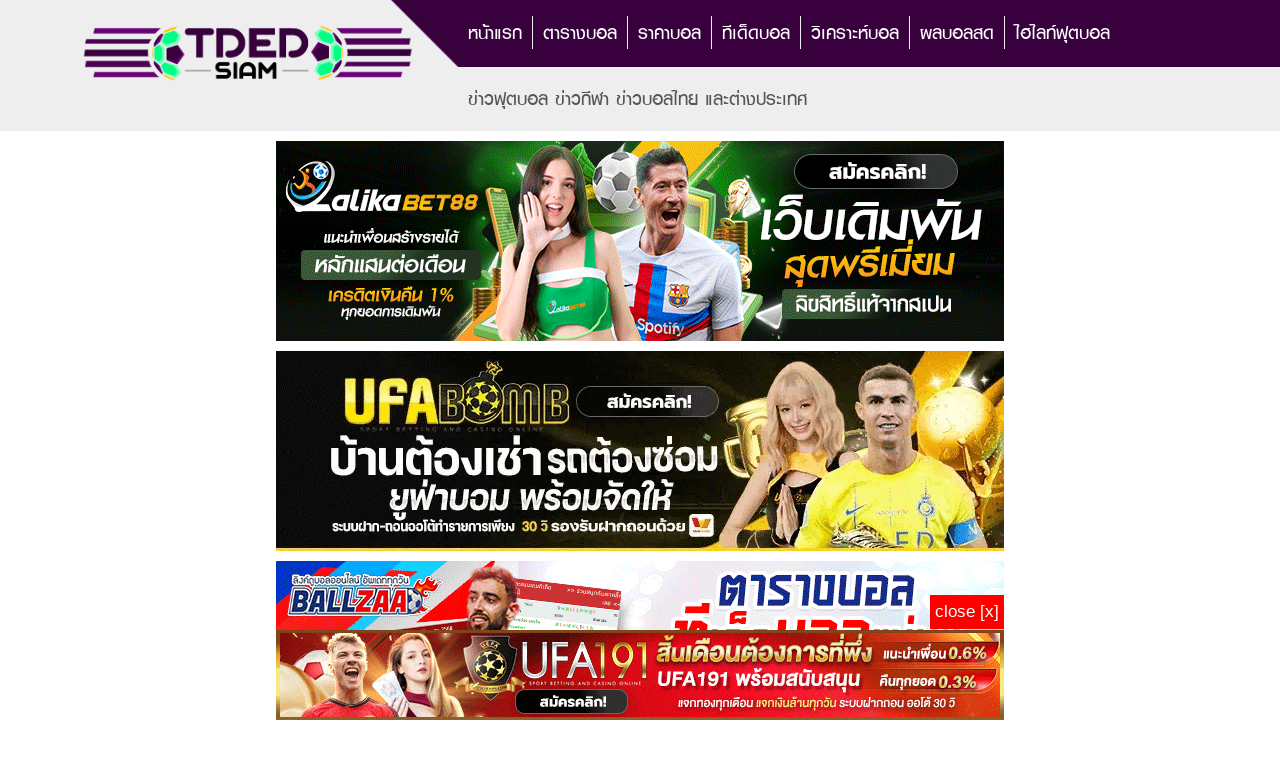

--- FILE ---
content_type: text/html; charset=UTF-8
request_url: https://www.tdedsiam.com/%E0%B8%82%E0%B9%88%E0%B8%B2%E0%B8%A7%E0%B8%9F%E0%B8%B8%E0%B8%95%E0%B8%9A%E0%B8%AD%E0%B8%A5/%E0%B8%9E%E0%B8%B5%E0%B9%88%E0%B9%80%E0%B8%AA%E0%B8%B7%E0%B8%AD%E0%B8%84%E0%B8%B8%E0%B8%A2%E0%B8%89%E0%B8%A5%E0%B8%B8%E0%B8%A2-%E0%B8%9B%E0%B8%B2%E0%B8%A5%E0%B8%8D%E0%B8%B4%E0%B8%99%E0%B8%8D%E0%B9%88%E0%B8%B2-65-%E0%B8%A5-%E0%B8%A3%E0%B8%AD%E0%B9%80%E0%B8%88%E0%B9%89%E0%B8%B2%E0%B8%AA%E0%B8%B1%E0%B8%A7%E0%B8%AB%E0%B8%B2%E0%B8%95%E0%B8%B1%E0%B8%A7%E0%B9%81%E0%B8%97%E0%B8%99/
body_size: 10145
content:
<!DOCTYPE html>
<html lang="en-US">
<head>
	<!-- Google tag (gtag.js) -->
<script async src="https://www.googletagmanager.com/gtag/js?id=UA-123889459-4"></script>
<script>
  window.dataLayer = window.dataLayer || [];
  function gtag(){dataLayer.push(arguments);}
  gtag('js', new Date());

  gtag('config', 'UA-123889459-4');
</script>

  <meta charset="UTF-8">
  <meta name="viewport" content="width=1140">
  <title>พี่เสือคุยฉลุย &#039;ปาลญินญ่า&#039; 65 ล.รอเจ้าสัวหาตัวแทน - TDEDSIAM</title>

  <meta name='robots' content='noindex, follow' />

	<!-- This site is optimized with the Yoast SEO plugin v21.1 - https://yoast.com/wordpress/plugins/seo/ -->
	<meta property="og:locale" content="en_US" />
	<meta property="og:type" content="article" />
	<meta property="og:title" content="พี่เสือคุยฉลุย &#039;ปาลญินญ่า&#039; 65 ล.รอเจ้าสัวหาตัวแทน - TDEDSIAM" />
	<meta property="og:description" content="เหลืออีกเพียงแค่นิดเดียวเท่านั้นหลัง บาเยิร์น มิวนิค บรรลุข้อตกลงในการเซ็นสัญญา เจา ปาลญินญ่า ด้วยค่าตัว 65 ล้านยูโรโดยรอเพียงแค่ ฟูแล่ม [&hellip;]" />
	<meta property="og:url" content="https://www.tdedsiam.com/uncategorized/พี่เสือคุยฉลุย-ปาลญินญ่า-65-ล-รอเจ้าสัวหาตัวแทน/" />
	<meta property="og:site_name" content="TDEDSIAM" />
	<meta property="article:published_time" content="2023-09-01T09:00:18+00:00" />
	<meta name="author" content="sc_user" />
	<meta name="twitter:card" content="summary_large_image" />
	<meta name="twitter:label1" content="Written by" />
	<meta name="twitter:data1" content="sc_user" />
	<script type="application/ld+json" class="yoast-schema-graph">{"@context":"https://schema.org","@graph":[{"@type":"WebPage","@id":"https://www.tdedsiam.com/uncategorized/%e0%b8%9e%e0%b8%b5%e0%b9%88%e0%b9%80%e0%b8%aa%e0%b8%b7%e0%b8%ad%e0%b8%84%e0%b8%b8%e0%b8%a2%e0%b8%89%e0%b8%a5%e0%b8%b8%e0%b8%a2-%e0%b8%9b%e0%b8%b2%e0%b8%a5%e0%b8%8d%e0%b8%b4%e0%b8%99%e0%b8%8d%e0%b9%88%e0%b8%b2-65-%e0%b8%a5-%e0%b8%a3%e0%b8%ad%e0%b9%80%e0%b8%88%e0%b9%89%e0%b8%b2%e0%b8%aa%e0%b8%b1%e0%b8%a7%e0%b8%ab%e0%b8%b2%e0%b8%95%e0%b8%b1%e0%b8%a7%e0%b9%81%e0%b8%97%e0%b8%99/","url":"https://www.tdedsiam.com/uncategorized/%e0%b8%9e%e0%b8%b5%e0%b9%88%e0%b9%80%e0%b8%aa%e0%b8%b7%e0%b8%ad%e0%b8%84%e0%b8%b8%e0%b8%a2%e0%b8%89%e0%b8%a5%e0%b8%b8%e0%b8%a2-%e0%b8%9b%e0%b8%b2%e0%b8%a5%e0%b8%8d%e0%b8%b4%e0%b8%99%e0%b8%8d%e0%b9%88%e0%b8%b2-65-%e0%b8%a5-%e0%b8%a3%e0%b8%ad%e0%b9%80%e0%b8%88%e0%b9%89%e0%b8%b2%e0%b8%aa%e0%b8%b1%e0%b8%a7%e0%b8%ab%e0%b8%b2%e0%b8%95%e0%b8%b1%e0%b8%a7%e0%b9%81%e0%b8%97%e0%b8%99/","name":"พี่เสือคุยฉลุย 'ปาลญินญ่า' 65 ล.รอเจ้าสัวหาตัวแทน - TDEDSIAM","isPartOf":{"@id":"https://www.tdedsiam.com/#website"},"primaryImageOfPage":{"@id":"https://www.tdedsiam.com/uncategorized/%e0%b8%9e%e0%b8%b5%e0%b9%88%e0%b9%80%e0%b8%aa%e0%b8%b7%e0%b8%ad%e0%b8%84%e0%b8%b8%e0%b8%a2%e0%b8%89%e0%b8%a5%e0%b8%b8%e0%b8%a2-%e0%b8%9b%e0%b8%b2%e0%b8%a5%e0%b8%8d%e0%b8%b4%e0%b8%99%e0%b8%8d%e0%b9%88%e0%b8%b2-65-%e0%b8%a5-%e0%b8%a3%e0%b8%ad%e0%b9%80%e0%b8%88%e0%b9%89%e0%b8%b2%e0%b8%aa%e0%b8%b1%e0%b8%a7%e0%b8%ab%e0%b8%b2%e0%b8%95%e0%b8%b1%e0%b8%a7%e0%b9%81%e0%b8%97%e0%b8%99/#primaryimage"},"image":{"@id":"https://www.tdedsiam.com/uncategorized/%e0%b8%9e%e0%b8%b5%e0%b9%88%e0%b9%80%e0%b8%aa%e0%b8%b7%e0%b8%ad%e0%b8%84%e0%b8%b8%e0%b8%a2%e0%b8%89%e0%b8%a5%e0%b8%b8%e0%b8%a2-%e0%b8%9b%e0%b8%b2%e0%b8%a5%e0%b8%8d%e0%b8%b4%e0%b8%99%e0%b8%8d%e0%b9%88%e0%b8%b2-65-%e0%b8%a5-%e0%b8%a3%e0%b8%ad%e0%b9%80%e0%b8%88%e0%b9%89%e0%b8%b2%e0%b8%aa%e0%b8%b1%e0%b8%a7%e0%b8%ab%e0%b8%b2%e0%b8%95%e0%b8%b1%e0%b8%a7%e0%b9%81%e0%b8%97%e0%b8%99/#primaryimage"},"thumbnailUrl":"https://www.tdedsiam.com/wp-content/uploads/2023/09/dWqvaqt.jpeg","datePublished":"2023-09-01T09:00:18+00:00","dateModified":"2023-09-01T09:00:18+00:00","author":{"@id":"https://www.tdedsiam.com/#/schema/person/634000ef571d451bbab82f03ab470be1"},"breadcrumb":{"@id":"https://www.tdedsiam.com/uncategorized/%e0%b8%9e%e0%b8%b5%e0%b9%88%e0%b9%80%e0%b8%aa%e0%b8%b7%e0%b8%ad%e0%b8%84%e0%b8%b8%e0%b8%a2%e0%b8%89%e0%b8%a5%e0%b8%b8%e0%b8%a2-%e0%b8%9b%e0%b8%b2%e0%b8%a5%e0%b8%8d%e0%b8%b4%e0%b8%99%e0%b8%8d%e0%b9%88%e0%b8%b2-65-%e0%b8%a5-%e0%b8%a3%e0%b8%ad%e0%b9%80%e0%b8%88%e0%b9%89%e0%b8%b2%e0%b8%aa%e0%b8%b1%e0%b8%a7%e0%b8%ab%e0%b8%b2%e0%b8%95%e0%b8%b1%e0%b8%a7%e0%b9%81%e0%b8%97%e0%b8%99/#breadcrumb"},"inLanguage":"en-US","potentialAction":[{"@type":"ReadAction","target":["https://www.tdedsiam.com/uncategorized/%e0%b8%9e%e0%b8%b5%e0%b9%88%e0%b9%80%e0%b8%aa%e0%b8%b7%e0%b8%ad%e0%b8%84%e0%b8%b8%e0%b8%a2%e0%b8%89%e0%b8%a5%e0%b8%b8%e0%b8%a2-%e0%b8%9b%e0%b8%b2%e0%b8%a5%e0%b8%8d%e0%b8%b4%e0%b8%99%e0%b8%8d%e0%b9%88%e0%b8%b2-65-%e0%b8%a5-%e0%b8%a3%e0%b8%ad%e0%b9%80%e0%b8%88%e0%b9%89%e0%b8%b2%e0%b8%aa%e0%b8%b1%e0%b8%a7%e0%b8%ab%e0%b8%b2%e0%b8%95%e0%b8%b1%e0%b8%a7%e0%b9%81%e0%b8%97%e0%b8%99/"]}]},{"@type":"ImageObject","inLanguage":"en-US","@id":"https://www.tdedsiam.com/uncategorized/%e0%b8%9e%e0%b8%b5%e0%b9%88%e0%b9%80%e0%b8%aa%e0%b8%b7%e0%b8%ad%e0%b8%84%e0%b8%b8%e0%b8%a2%e0%b8%89%e0%b8%a5%e0%b8%b8%e0%b8%a2-%e0%b8%9b%e0%b8%b2%e0%b8%a5%e0%b8%8d%e0%b8%b4%e0%b8%99%e0%b8%8d%e0%b9%88%e0%b8%b2-65-%e0%b8%a5-%e0%b8%a3%e0%b8%ad%e0%b9%80%e0%b8%88%e0%b9%89%e0%b8%b2%e0%b8%aa%e0%b8%b1%e0%b8%a7%e0%b8%ab%e0%b8%b2%e0%b8%95%e0%b8%b1%e0%b8%a7%e0%b9%81%e0%b8%97%e0%b8%99/#primaryimage","url":"https://www.tdedsiam.com/wp-content/uploads/2023/09/dWqvaqt.jpeg","contentUrl":"https://www.tdedsiam.com/wp-content/uploads/2023/09/dWqvaqt.jpeg","width":720,"height":480},{"@type":"BreadcrumbList","@id":"https://www.tdedsiam.com/uncategorized/%e0%b8%9e%e0%b8%b5%e0%b9%88%e0%b9%80%e0%b8%aa%e0%b8%b7%e0%b8%ad%e0%b8%84%e0%b8%b8%e0%b8%a2%e0%b8%89%e0%b8%a5%e0%b8%b8%e0%b8%a2-%e0%b8%9b%e0%b8%b2%e0%b8%a5%e0%b8%8d%e0%b8%b4%e0%b8%99%e0%b8%8d%e0%b9%88%e0%b8%b2-65-%e0%b8%a5-%e0%b8%a3%e0%b8%ad%e0%b9%80%e0%b8%88%e0%b9%89%e0%b8%b2%e0%b8%aa%e0%b8%b1%e0%b8%a7%e0%b8%ab%e0%b8%b2%e0%b8%95%e0%b8%b1%e0%b8%a7%e0%b9%81%e0%b8%97%e0%b8%99/#breadcrumb","itemListElement":[{"@type":"ListItem","position":1,"name":"Home","item":"https://www.tdedsiam.com/"},{"@type":"ListItem","position":2,"name":"พี่เสือคุยฉลุย &#8216;ปาลญินญ่า&#8217; 65 ล.รอเจ้าสัวหาตัวแทน"}]},{"@type":"WebSite","@id":"https://www.tdedsiam.com/#website","url":"https://www.tdedsiam.com/","name":"TDEDSIAM","description":"","potentialAction":[{"@type":"SearchAction","target":{"@type":"EntryPoint","urlTemplate":"https://www.tdedsiam.com/?s={search_term_string}"},"query-input":"required name=search_term_string"}],"inLanguage":"en-US"},{"@type":"Person","@id":"https://www.tdedsiam.com/#/schema/person/634000ef571d451bbab82f03ab470be1","name":"sc_user","image":{"@type":"ImageObject","inLanguage":"en-US","@id":"https://www.tdedsiam.com/#/schema/person/image/","url":"https://secure.gravatar.com/avatar/?s=96&d=mm&r=g","contentUrl":"https://secure.gravatar.com/avatar/?s=96&d=mm&r=g","caption":"sc_user"},"url":"https://www.tdedsiam.com/author/sc_user/"}]}</script>
	<!-- / Yoast SEO plugin. -->


<link rel='dns-prefetch' href='//www.tdedsiam.com' />
<link rel='dns-prefetch' href='//www.googletagmanager.com' />
<link rel="alternate" type="application/rss+xml" title="TDEDSIAM &raquo; พี่เสือคุยฉลุย &#8216;ปาลญินญ่า&#8217; 65 ล.รอเจ้าสัวหาตัวแทน Comments Feed" href="https://www.tdedsiam.com/%e0%b8%82%e0%b9%88%e0%b8%b2%e0%b8%a7%e0%b8%9f%e0%b8%b8%e0%b8%95%e0%b8%9a%e0%b8%ad%e0%b8%a5/%e0%b8%9e%e0%b8%b5%e0%b9%88%e0%b9%80%e0%b8%aa%e0%b8%b7%e0%b8%ad%e0%b8%84%e0%b8%b8%e0%b8%a2%e0%b8%89%e0%b8%a5%e0%b8%b8%e0%b8%a2-%e0%b8%9b%e0%b8%b2%e0%b8%a5%e0%b8%8d%e0%b8%b4%e0%b8%99%e0%b8%8d%e0%b9%88%e0%b8%b2-65-%e0%b8%a5-%e0%b8%a3%e0%b8%ad%e0%b9%80%e0%b8%88%e0%b9%89%e0%b8%b2%e0%b8%aa%e0%b8%b1%e0%b8%a7%e0%b8%ab%e0%b8%b2%e0%b8%95%e0%b8%b1%e0%b8%a7%e0%b9%81%e0%b8%97%e0%b8%99/feed/" />
<script type="text/javascript">
window._wpemojiSettings = {"baseUrl":"https:\/\/s.w.org\/images\/core\/emoji\/14.0.0\/72x72\/","ext":".png","svgUrl":"https:\/\/s.w.org\/images\/core\/emoji\/14.0.0\/svg\/","svgExt":".svg","source":{"concatemoji":"https:\/\/www.tdedsiam.com\/wp-includes\/js\/wp-emoji-release.min.js?ver=6.3.7"}};
/*! This file is auto-generated */
!function(i,n){var o,s,e;function c(e){try{var t={supportTests:e,timestamp:(new Date).valueOf()};sessionStorage.setItem(o,JSON.stringify(t))}catch(e){}}function p(e,t,n){e.clearRect(0,0,e.canvas.width,e.canvas.height),e.fillText(t,0,0);var t=new Uint32Array(e.getImageData(0,0,e.canvas.width,e.canvas.height).data),r=(e.clearRect(0,0,e.canvas.width,e.canvas.height),e.fillText(n,0,0),new Uint32Array(e.getImageData(0,0,e.canvas.width,e.canvas.height).data));return t.every(function(e,t){return e===r[t]})}function u(e,t,n){switch(t){case"flag":return n(e,"\ud83c\udff3\ufe0f\u200d\u26a7\ufe0f","\ud83c\udff3\ufe0f\u200b\u26a7\ufe0f")?!1:!n(e,"\ud83c\uddfa\ud83c\uddf3","\ud83c\uddfa\u200b\ud83c\uddf3")&&!n(e,"\ud83c\udff4\udb40\udc67\udb40\udc62\udb40\udc65\udb40\udc6e\udb40\udc67\udb40\udc7f","\ud83c\udff4\u200b\udb40\udc67\u200b\udb40\udc62\u200b\udb40\udc65\u200b\udb40\udc6e\u200b\udb40\udc67\u200b\udb40\udc7f");case"emoji":return!n(e,"\ud83e\udef1\ud83c\udffb\u200d\ud83e\udef2\ud83c\udfff","\ud83e\udef1\ud83c\udffb\u200b\ud83e\udef2\ud83c\udfff")}return!1}function f(e,t,n){var r="undefined"!=typeof WorkerGlobalScope&&self instanceof WorkerGlobalScope?new OffscreenCanvas(300,150):i.createElement("canvas"),a=r.getContext("2d",{willReadFrequently:!0}),o=(a.textBaseline="top",a.font="600 32px Arial",{});return e.forEach(function(e){o[e]=t(a,e,n)}),o}function t(e){var t=i.createElement("script");t.src=e,t.defer=!0,i.head.appendChild(t)}"undefined"!=typeof Promise&&(o="wpEmojiSettingsSupports",s=["flag","emoji"],n.supports={everything:!0,everythingExceptFlag:!0},e=new Promise(function(e){i.addEventListener("DOMContentLoaded",e,{once:!0})}),new Promise(function(t){var n=function(){try{var e=JSON.parse(sessionStorage.getItem(o));if("object"==typeof e&&"number"==typeof e.timestamp&&(new Date).valueOf()<e.timestamp+604800&&"object"==typeof e.supportTests)return e.supportTests}catch(e){}return null}();if(!n){if("undefined"!=typeof Worker&&"undefined"!=typeof OffscreenCanvas&&"undefined"!=typeof URL&&URL.createObjectURL&&"undefined"!=typeof Blob)try{var e="postMessage("+f.toString()+"("+[JSON.stringify(s),u.toString(),p.toString()].join(",")+"));",r=new Blob([e],{type:"text/javascript"}),a=new Worker(URL.createObjectURL(r),{name:"wpTestEmojiSupports"});return void(a.onmessage=function(e){c(n=e.data),a.terminate(),t(n)})}catch(e){}c(n=f(s,u,p))}t(n)}).then(function(e){for(var t in e)n.supports[t]=e[t],n.supports.everything=n.supports.everything&&n.supports[t],"flag"!==t&&(n.supports.everythingExceptFlag=n.supports.everythingExceptFlag&&n.supports[t]);n.supports.everythingExceptFlag=n.supports.everythingExceptFlag&&!n.supports.flag,n.DOMReady=!1,n.readyCallback=function(){n.DOMReady=!0}}).then(function(){return e}).then(function(){var e;n.supports.everything||(n.readyCallback(),(e=n.source||{}).concatemoji?t(e.concatemoji):e.wpemoji&&e.twemoji&&(t(e.twemoji),t(e.wpemoji)))}))}((window,document),window._wpemojiSettings);
</script>
<style type="text/css">
img.wp-smiley,
img.emoji {
	display: inline !important;
	border: none !important;
	box-shadow: none !important;
	height: 1em !important;
	width: 1em !important;
	margin: 0 0.07em !important;
	vertical-align: -0.1em !important;
	background: none !important;
	padding: 0 !important;
}
</style>
	<link rel='stylesheet' id='structured-content-frontend-css' href='https://www.tdedsiam.com/wp-content/plugins/structured-content/dist/blocks.style.build.css?ver=1.5.3' type='text/css' media='all' />
<link rel='stylesheet' id='wp_bannerize_pro_slugwp-bannerize-admin-barcss-css' href='https://www.tdedsiam.com/wp-content/plugins/wp-bannerize-pro/public/css/wp-bannerize-admin-bar.css?ver=1.11.0' type='text/css' media='all' />
<link rel='stylesheet' id='wp_bannerize_pro_slugwp-bannerizecss-css' href='https://www.tdedsiam.com/wp-content/plugins/wp-bannerize-pro/public/css/wp-bannerize.css?ver=1.11.0' type='text/css' media='all' />
<link rel='stylesheet' id='wp-block-library-css' href='https://www.tdedsiam.com/wp-includes/css/dist/block-library/style.min.css?ver=6.3.7' type='text/css' media='all' />
<style id='wp-bannerize-block-style-inline-css' type='text/css'>


</style>
<style id='classic-theme-styles-inline-css' type='text/css'>
/*! This file is auto-generated */
.wp-block-button__link{color:#fff;background-color:#32373c;border-radius:9999px;box-shadow:none;text-decoration:none;padding:calc(.667em + 2px) calc(1.333em + 2px);font-size:1.125em}.wp-block-file__button{background:#32373c;color:#fff;text-decoration:none}
</style>
<style id='global-styles-inline-css' type='text/css'>
body{--wp--preset--color--black: #000000;--wp--preset--color--cyan-bluish-gray: #abb8c3;--wp--preset--color--white: #ffffff;--wp--preset--color--pale-pink: #f78da7;--wp--preset--color--vivid-red: #cf2e2e;--wp--preset--color--luminous-vivid-orange: #ff6900;--wp--preset--color--luminous-vivid-amber: #fcb900;--wp--preset--color--light-green-cyan: #7bdcb5;--wp--preset--color--vivid-green-cyan: #00d084;--wp--preset--color--pale-cyan-blue: #8ed1fc;--wp--preset--color--vivid-cyan-blue: #0693e3;--wp--preset--color--vivid-purple: #9b51e0;--wp--preset--gradient--vivid-cyan-blue-to-vivid-purple: linear-gradient(135deg,rgba(6,147,227,1) 0%,rgb(155,81,224) 100%);--wp--preset--gradient--light-green-cyan-to-vivid-green-cyan: linear-gradient(135deg,rgb(122,220,180) 0%,rgb(0,208,130) 100%);--wp--preset--gradient--luminous-vivid-amber-to-luminous-vivid-orange: linear-gradient(135deg,rgba(252,185,0,1) 0%,rgba(255,105,0,1) 100%);--wp--preset--gradient--luminous-vivid-orange-to-vivid-red: linear-gradient(135deg,rgba(255,105,0,1) 0%,rgb(207,46,46) 100%);--wp--preset--gradient--very-light-gray-to-cyan-bluish-gray: linear-gradient(135deg,rgb(238,238,238) 0%,rgb(169,184,195) 100%);--wp--preset--gradient--cool-to-warm-spectrum: linear-gradient(135deg,rgb(74,234,220) 0%,rgb(151,120,209) 20%,rgb(207,42,186) 40%,rgb(238,44,130) 60%,rgb(251,105,98) 80%,rgb(254,248,76) 100%);--wp--preset--gradient--blush-light-purple: linear-gradient(135deg,rgb(255,206,236) 0%,rgb(152,150,240) 100%);--wp--preset--gradient--blush-bordeaux: linear-gradient(135deg,rgb(254,205,165) 0%,rgb(254,45,45) 50%,rgb(107,0,62) 100%);--wp--preset--gradient--luminous-dusk: linear-gradient(135deg,rgb(255,203,112) 0%,rgb(199,81,192) 50%,rgb(65,88,208) 100%);--wp--preset--gradient--pale-ocean: linear-gradient(135deg,rgb(255,245,203) 0%,rgb(182,227,212) 50%,rgb(51,167,181) 100%);--wp--preset--gradient--electric-grass: linear-gradient(135deg,rgb(202,248,128) 0%,rgb(113,206,126) 100%);--wp--preset--gradient--midnight: linear-gradient(135deg,rgb(2,3,129) 0%,rgb(40,116,252) 100%);--wp--preset--font-size--small: 13px;--wp--preset--font-size--medium: 20px;--wp--preset--font-size--large: 36px;--wp--preset--font-size--x-large: 42px;--wp--preset--spacing--20: 0.44rem;--wp--preset--spacing--30: 0.67rem;--wp--preset--spacing--40: 1rem;--wp--preset--spacing--50: 1.5rem;--wp--preset--spacing--60: 2.25rem;--wp--preset--spacing--70: 3.38rem;--wp--preset--spacing--80: 5.06rem;--wp--preset--shadow--natural: 6px 6px 9px rgba(0, 0, 0, 0.2);--wp--preset--shadow--deep: 12px 12px 50px rgba(0, 0, 0, 0.4);--wp--preset--shadow--sharp: 6px 6px 0px rgba(0, 0, 0, 0.2);--wp--preset--shadow--outlined: 6px 6px 0px -3px rgba(255, 255, 255, 1), 6px 6px rgba(0, 0, 0, 1);--wp--preset--shadow--crisp: 6px 6px 0px rgba(0, 0, 0, 1);}:where(.is-layout-flex){gap: 0.5em;}:where(.is-layout-grid){gap: 0.5em;}body .is-layout-flow > .alignleft{float: left;margin-inline-start: 0;margin-inline-end: 2em;}body .is-layout-flow > .alignright{float: right;margin-inline-start: 2em;margin-inline-end: 0;}body .is-layout-flow > .aligncenter{margin-left: auto !important;margin-right: auto !important;}body .is-layout-constrained > .alignleft{float: left;margin-inline-start: 0;margin-inline-end: 2em;}body .is-layout-constrained > .alignright{float: right;margin-inline-start: 2em;margin-inline-end: 0;}body .is-layout-constrained > .aligncenter{margin-left: auto !important;margin-right: auto !important;}body .is-layout-constrained > :where(:not(.alignleft):not(.alignright):not(.alignfull)){max-width: var(--wp--style--global--content-size);margin-left: auto !important;margin-right: auto !important;}body .is-layout-constrained > .alignwide{max-width: var(--wp--style--global--wide-size);}body .is-layout-flex{display: flex;}body .is-layout-flex{flex-wrap: wrap;align-items: center;}body .is-layout-flex > *{margin: 0;}body .is-layout-grid{display: grid;}body .is-layout-grid > *{margin: 0;}:where(.wp-block-columns.is-layout-flex){gap: 2em;}:where(.wp-block-columns.is-layout-grid){gap: 2em;}:where(.wp-block-post-template.is-layout-flex){gap: 1.25em;}:where(.wp-block-post-template.is-layout-grid){gap: 1.25em;}.has-black-color{color: var(--wp--preset--color--black) !important;}.has-cyan-bluish-gray-color{color: var(--wp--preset--color--cyan-bluish-gray) !important;}.has-white-color{color: var(--wp--preset--color--white) !important;}.has-pale-pink-color{color: var(--wp--preset--color--pale-pink) !important;}.has-vivid-red-color{color: var(--wp--preset--color--vivid-red) !important;}.has-luminous-vivid-orange-color{color: var(--wp--preset--color--luminous-vivid-orange) !important;}.has-luminous-vivid-amber-color{color: var(--wp--preset--color--luminous-vivid-amber) !important;}.has-light-green-cyan-color{color: var(--wp--preset--color--light-green-cyan) !important;}.has-vivid-green-cyan-color{color: var(--wp--preset--color--vivid-green-cyan) !important;}.has-pale-cyan-blue-color{color: var(--wp--preset--color--pale-cyan-blue) !important;}.has-vivid-cyan-blue-color{color: var(--wp--preset--color--vivid-cyan-blue) !important;}.has-vivid-purple-color{color: var(--wp--preset--color--vivid-purple) !important;}.has-black-background-color{background-color: var(--wp--preset--color--black) !important;}.has-cyan-bluish-gray-background-color{background-color: var(--wp--preset--color--cyan-bluish-gray) !important;}.has-white-background-color{background-color: var(--wp--preset--color--white) !important;}.has-pale-pink-background-color{background-color: var(--wp--preset--color--pale-pink) !important;}.has-vivid-red-background-color{background-color: var(--wp--preset--color--vivid-red) !important;}.has-luminous-vivid-orange-background-color{background-color: var(--wp--preset--color--luminous-vivid-orange) !important;}.has-luminous-vivid-amber-background-color{background-color: var(--wp--preset--color--luminous-vivid-amber) !important;}.has-light-green-cyan-background-color{background-color: var(--wp--preset--color--light-green-cyan) !important;}.has-vivid-green-cyan-background-color{background-color: var(--wp--preset--color--vivid-green-cyan) !important;}.has-pale-cyan-blue-background-color{background-color: var(--wp--preset--color--pale-cyan-blue) !important;}.has-vivid-cyan-blue-background-color{background-color: var(--wp--preset--color--vivid-cyan-blue) !important;}.has-vivid-purple-background-color{background-color: var(--wp--preset--color--vivid-purple) !important;}.has-black-border-color{border-color: var(--wp--preset--color--black) !important;}.has-cyan-bluish-gray-border-color{border-color: var(--wp--preset--color--cyan-bluish-gray) !important;}.has-white-border-color{border-color: var(--wp--preset--color--white) !important;}.has-pale-pink-border-color{border-color: var(--wp--preset--color--pale-pink) !important;}.has-vivid-red-border-color{border-color: var(--wp--preset--color--vivid-red) !important;}.has-luminous-vivid-orange-border-color{border-color: var(--wp--preset--color--luminous-vivid-orange) !important;}.has-luminous-vivid-amber-border-color{border-color: var(--wp--preset--color--luminous-vivid-amber) !important;}.has-light-green-cyan-border-color{border-color: var(--wp--preset--color--light-green-cyan) !important;}.has-vivid-green-cyan-border-color{border-color: var(--wp--preset--color--vivid-green-cyan) !important;}.has-pale-cyan-blue-border-color{border-color: var(--wp--preset--color--pale-cyan-blue) !important;}.has-vivid-cyan-blue-border-color{border-color: var(--wp--preset--color--vivid-cyan-blue) !important;}.has-vivid-purple-border-color{border-color: var(--wp--preset--color--vivid-purple) !important;}.has-vivid-cyan-blue-to-vivid-purple-gradient-background{background: var(--wp--preset--gradient--vivid-cyan-blue-to-vivid-purple) !important;}.has-light-green-cyan-to-vivid-green-cyan-gradient-background{background: var(--wp--preset--gradient--light-green-cyan-to-vivid-green-cyan) !important;}.has-luminous-vivid-amber-to-luminous-vivid-orange-gradient-background{background: var(--wp--preset--gradient--luminous-vivid-amber-to-luminous-vivid-orange) !important;}.has-luminous-vivid-orange-to-vivid-red-gradient-background{background: var(--wp--preset--gradient--luminous-vivid-orange-to-vivid-red) !important;}.has-very-light-gray-to-cyan-bluish-gray-gradient-background{background: var(--wp--preset--gradient--very-light-gray-to-cyan-bluish-gray) !important;}.has-cool-to-warm-spectrum-gradient-background{background: var(--wp--preset--gradient--cool-to-warm-spectrum) !important;}.has-blush-light-purple-gradient-background{background: var(--wp--preset--gradient--blush-light-purple) !important;}.has-blush-bordeaux-gradient-background{background: var(--wp--preset--gradient--blush-bordeaux) !important;}.has-luminous-dusk-gradient-background{background: var(--wp--preset--gradient--luminous-dusk) !important;}.has-pale-ocean-gradient-background{background: var(--wp--preset--gradient--pale-ocean) !important;}.has-electric-grass-gradient-background{background: var(--wp--preset--gradient--electric-grass) !important;}.has-midnight-gradient-background{background: var(--wp--preset--gradient--midnight) !important;}.has-small-font-size{font-size: var(--wp--preset--font-size--small) !important;}.has-medium-font-size{font-size: var(--wp--preset--font-size--medium) !important;}.has-large-font-size{font-size: var(--wp--preset--font-size--large) !important;}.has-x-large-font-size{font-size: var(--wp--preset--font-size--x-large) !important;}
.wp-block-navigation a:where(:not(.wp-element-button)){color: inherit;}
:where(.wp-block-post-template.is-layout-flex){gap: 1.25em;}:where(.wp-block-post-template.is-layout-grid){gap: 1.25em;}
:where(.wp-block-columns.is-layout-flex){gap: 2em;}:where(.wp-block-columns.is-layout-grid){gap: 2em;}
.wp-block-pullquote{font-size: 1.5em;line-height: 1.6;}
</style>
<link rel='stylesheet' id='sticky-table-header-css' href='https://www.tdedsiam.com/wp-content/plugins/soccer-content/stickyheader/jquery.stickyheader.css?ver=1.0.0' type='text/css' media='all' />
<link rel='stylesheet' id='soccer-content-css' href='https://www.tdedsiam.com/wp-content/plugins/soccer-content/css/soccer-content.css?ver=0.0.10' type='text/css' media='all' />
<link rel='stylesheet' id='bootstrap-css' href='https://www.tdedsiam.com/wp-content/themes/one2ballv2/css/bootstrap.min.css?ver=3.3.7' type='text/css' media='all' />
<link rel='stylesheet' id='soccer-game-css' href='https://www.tdedsiam.com/wp-content/plugins/soccer-game/css/soccer-game.css?ver=1.1.0' type='text/css' media='all' />
<link rel='stylesheet' id='animate-css' href='https://www.tdedsiam.com/wp-content/themes/one2ballv2/css/animate.css?ver=1.0.0' type='text/css' media='all' />
<link rel='stylesheet' id='font-awesome-css' href='https://www.tdedsiam.com/wp-content/plugins/types/vendor/toolset/toolset-common/res/lib/font-awesome/css/font-awesome.min.css?ver=4.7.0' type='text/css' media='screen' />
<link rel='stylesheet' id='font-one2ball-css' href='https://www.tdedsiam.com/wp-content/themes/one2ballv2/css/fonts.css?ver=1.0.0' type='text/css' media='all' />
<link rel='stylesheet' id='one2ball-css' href='https://www.tdedsiam.com/wp-content/themes/one2ballv2/css/one2ball.css?ver=6.3.7' type='text/css' media='all' />
<script type='text/javascript' src='https://www.tdedsiam.com/wp-includes/js/jquery/jquery.min.js?ver=3.7.0' id='jquery-core-js'></script>
<script type='text/javascript' src='https://www.tdedsiam.com/wp-includes/js/jquery/jquery-migrate.min.js?ver=3.4.1' id='jquery-migrate-js'></script>
<script type='text/javascript' src='https://www.tdedsiam.com/wp-content/plugins/soccer-content/stickyheader/jquery.ba-throttle-debounce.min.js?ver=1.1.' id='throttle-js'></script>
<script type='text/javascript' src='https://www.tdedsiam.com/wp-content/plugins/soccer-content/stickyheader/jquery.stickyheader.js?ver=1.0.0' id='stickyheader-js'></script>
<script type='text/javascript' src='https://www.tdedsiam.com/wp-content/plugins/soccer-content/js/soccer-content.js?ver=0.0.3' id='soccer-content-js'></script>
<script type='text/javascript' src='https://www.tdedsiam.com/wp-content/plugins/soccer-game/js/imagepreview.js?ver=1.0.0' id='imagepreview-js'></script>
<script type='text/javascript' src='https://www.tdedsiam.com/wp-includes/js/dist/vendor/moment.min.js?ver=2.29.4' id='moment-js'></script>
<script id="moment-js-after" type="text/javascript">
moment.updateLocale( 'en_US', {"months":["January","February","March","April","May","June","July","August","September","October","November","December"],"monthsShort":["Jan","Feb","Mar","Apr","May","Jun","Jul","Aug","Sep","Oct","Nov","Dec"],"weekdays":["Sunday","Monday","Tuesday","Wednesday","Thursday","Friday","Saturday"],"weekdaysShort":["Sun","Mon","Tue","Wed","Thu","Fri","Sat"],"week":{"dow":0},"longDateFormat":{"LT":"g:i a","LTS":null,"L":null,"LL":"F j, Y","LLL":"F j, Y g:i a","LLLL":null}} );
</script>
<script type='text/javascript' src='https://www.tdedsiam.com/wp-content/plugins/soccer-game/js/moment-timezone.min.js?ver=0.5.4' id='moment-timezone-js'></script>
<script type='text/javascript' src='https://www.tdedsiam.com/wp-content/plugins/soccer-game/js/soccer-game.js?ver=1.1.0' id='soccer-game-js'></script>
<script type='text/javascript' src='https://www.tdedsiam.com/wp-content/plugins/soccer-game/js/sg-opinion.js?ver=0.0.3' id='sg-opinion-js'></script>
<script type='text/javascript' src='https://www.tdedsiam.com/wp-content/themes/one2ballv2/js/bootstrap.min.js?ver=3.3.7' id='bootstrap-js'></script>
<script type='text/javascript' src='https://www.tdedsiam.com/wp-content/themes/one2ballv2/js/one2ball.js?ver=6.3.7' id='one2ball-js'></script>

<!-- Google Analytics snippet added by Site Kit -->
<script type='text/javascript' src='https://www.googletagmanager.com/gtag/js?id=GT-WBKZSMQ' id='google_gtagjs-js' async></script>
<script id="google_gtagjs-js-after" type="text/javascript">
window.dataLayer = window.dataLayer || [];function gtag(){dataLayer.push(arguments);}
gtag('set', 'linker', {"domains":["www.tdedsiam.com"]} );
gtag("js", new Date());
gtag("set", "developer_id.dZTNiMT", true);
gtag("config", "GT-WBKZSMQ");
</script>

<!-- End Google Analytics snippet added by Site Kit -->
<link rel="https://api.w.org/" href="https://www.tdedsiam.com/wp-json/" /><link rel="alternate" type="application/json" href="https://www.tdedsiam.com/wp-json/wp/v2/posts/2783936" /><link rel="EditURI" type="application/rsd+xml" title="RSD" href="https://www.tdedsiam.com/xmlrpc.php?rsd" />
<meta name="generator" content="WordPress 6.3.7" />
<link rel='shortlink' href='https://www.tdedsiam.com/?p=2783936' />
<link rel="alternate" type="application/json+oembed" href="https://www.tdedsiam.com/wp-json/oembed/1.0/embed?url=https%3A%2F%2Fwww.tdedsiam.com%2F%25e0%25b8%2582%25e0%25b9%2588%25e0%25b8%25b2%25e0%25b8%25a7%25e0%25b8%259f%25e0%25b8%25b8%25e0%25b8%2595%25e0%25b8%259a%25e0%25b8%25ad%25e0%25b8%25a5%2F%25e0%25b8%259e%25e0%25b8%25b5%25e0%25b9%2588%25e0%25b9%2580%25e0%25b8%25aa%25e0%25b8%25b7%25e0%25b8%25ad%25e0%25b8%2584%25e0%25b8%25b8%25e0%25b8%25a2%25e0%25b8%2589%25e0%25b8%25a5%25e0%25b8%25b8%25e0%25b8%25a2-%25e0%25b8%259b%25e0%25b8%25b2%25e0%25b8%25a5%25e0%25b8%258d%25e0%25b8%25b4%25e0%25b8%2599%25e0%25b8%258d%25e0%25b9%2588%25e0%25b8%25b2-65-%25e0%25b8%25a5-%25e0%25b8%25a3%25e0%25b8%25ad%25e0%25b9%2580%25e0%25b8%2588%25e0%25b9%2589%25e0%25b8%25b2%25e0%25b8%25aa%25e0%25b8%25b1%25e0%25b8%25a7%25e0%25b8%25ab%25e0%25b8%25b2%25e0%25b8%2595%25e0%25b8%25b1%25e0%25b8%25a7%25e0%25b9%2581%25e0%25b8%2597%25e0%25b8%2599%2F" />
<link rel="alternate" type="text/xml+oembed" href="https://www.tdedsiam.com/wp-json/oembed/1.0/embed?url=https%3A%2F%2Fwww.tdedsiam.com%2F%25e0%25b8%2582%25e0%25b9%2588%25e0%25b8%25b2%25e0%25b8%25a7%25e0%25b8%259f%25e0%25b8%25b8%25e0%25b8%2595%25e0%25b8%259a%25e0%25b8%25ad%25e0%25b8%25a5%2F%25e0%25b8%259e%25e0%25b8%25b5%25e0%25b9%2588%25e0%25b9%2580%25e0%25b8%25aa%25e0%25b8%25b7%25e0%25b8%25ad%25e0%25b8%2584%25e0%25b8%25b8%25e0%25b8%25a2%25e0%25b8%2589%25e0%25b8%25a5%25e0%25b8%25b8%25e0%25b8%25a2-%25e0%25b8%259b%25e0%25b8%25b2%25e0%25b8%25a5%25e0%25b8%258d%25e0%25b8%25b4%25e0%25b8%2599%25e0%25b8%258d%25e0%25b9%2588%25e0%25b8%25b2-65-%25e0%25b8%25a5-%25e0%25b8%25a3%25e0%25b8%25ad%25e0%25b9%2580%25e0%25b8%2588%25e0%25b9%2589%25e0%25b8%25b2%25e0%25b8%25aa%25e0%25b8%25b1%25e0%25b8%25a7%25e0%25b8%25ab%25e0%25b8%25b2%25e0%25b8%2595%25e0%25b8%25b1%25e0%25b8%25a7%25e0%25b9%2581%25e0%25b8%2597%25e0%25b8%2599%2F&#038;format=xml" />
<meta name="generator" content="Site Kit by Google 1.109.0" />    <script>
      window.ajaxurl =
        "https://www.tdedsiam.com/wp-admin/admin-ajax.php"
      window.WPBannerize = {
    "General": {
        "impressions_enabled": true,
        "clicks_enabled": true
    },
    "Layout": {
        "top": 0,
        "right": 0,
        "bottom": 0,
        "left": 0
    }
};
      window.WPBannerize.nonce = '8a5e676380';
    </script>
    <link rel="icon" href="https://www.tdedsiam.com/wp-content/uploads/2023/08/cropped-logo-tdedsiam-32x32.png" sizes="32x32" />
<link rel="icon" href="https://www.tdedsiam.com/wp-content/uploads/2023/08/cropped-logo-tdedsiam-192x192.png" sizes="192x192" />
<link rel="apple-touch-icon" href="https://www.tdedsiam.com/wp-content/uploads/2023/08/cropped-logo-tdedsiam-180x180.png" />
<meta name="msapplication-TileImage" content="https://www.tdedsiam.com/wp-content/uploads/2023/08/cropped-logo-tdedsiam-270x270.png" />
</head>
<body class="post-template-default single single-post postid-2783936 single-format-standard">
  <!-- <div class="wrapper">
    <div class="container-fluid section-header">
      <div class="row header-bg-1">
        <div class="container">
          <div class="row">
            <div class="col-xs-12">
              <img src="https://www.tdedsiam.com/wp-content/themes/one2ballv2/images/header.png" alt="header" class="img-responsive">
            </div>
          </div>
        </div>
      </div>
    </div> -->

    <div class="container-fluid section-menu">
      <div class="row">
        <div class="container section-menu">
          <div class="row">
            <div class="col-xs-4">
              <a href="https://www.tdedsiam.com/"><img src="https://www.tdedsiam.com/wp-content/themes/one2ballv2/images/logo.png" alt="ทีเด็ดบอล วิเคราะห์บอล" class="img-responsive menu-logo"></a>
            </div>
            <div class="col-xs-8">
              <div class="row menu-row menu-row-top"><ul id="menu-main" class="col-xs-12"><li id="menu-item-5814" class="menu-item menu-item-type-post_type menu-item-object-page menu-item-home menu-item-5814"><a title="หน้าแรก" href="https://www.tdedsiam.com/">หน้าแรก</a></li>
<li id="menu-item-728198" class="menu-item menu-item-type-post_type menu-item-object-page menu-item-728198"><a title="ตารางบอล" href="https://www.tdedsiam.com/%e0%b8%95%e0%b8%b2%e0%b8%a3%e0%b8%b2%e0%b8%87%e0%b8%9a%e0%b8%ad%e0%b8%a5-%e0%b8%a7%e0%b8%b1%e0%b8%99%e0%b8%99%e0%b8%b5%e0%b9%89-%e0%b9%82%e0%b8%9b%e0%b8%a3%e0%b9%81%e0%b8%81%e0%b8%a3%e0%b8%a1%e0%b8%9f%e0%b8%b8%e0%b8%95%e0%b8%9a%e0%b8%ad%e0%b8%a5%e0%b8%84%e0%b8%b7%e0%b8%99%e0%b8%99%e0%b8%b5%e0%b9%89-%e0%b8%97%e0%b8%b8%e0%b8%81%e0%b8%a5%e0%b8%b5%e0%b8%81/">ตารางบอล</a></li>
<li id="menu-item-843601" class="menu-item menu-item-type-post_type menu-item-object-page menu-item-843601"><a title="ราคาบอล" href="https://www.tdedsiam.com/%e0%b8%a3%e0%b8%b2%e0%b8%84%e0%b8%b2%e0%b8%9a%e0%b8%ad%e0%b8%a5/">ราคาบอล</a></li>
<li id="menu-item-5812" class="menu-item menu-item-type-post_type menu-item-object-page menu-item-5812"><a title="ทีเด็ดบอล" href="https://www.tdedsiam.com/%e0%b8%97%e0%b8%b5%e0%b9%80%e0%b8%94%e0%b9%87%e0%b8%94%e0%b8%9a%e0%b8%ad%e0%b8%a5/">ทีเด็ดบอล</a></li>
<li id="menu-item-8754" class="menu-item menu-item-type-post_type menu-item-object-page menu-item-8754"><a title="วิเคราะห์บอล" href="https://www.tdedsiam.com/%e0%b8%a7%e0%b8%b4%e0%b9%80%e0%b8%84%e0%b8%a3%e0%b8%b2%e0%b8%b0%e0%b8%ab%e0%b9%8c%e0%b8%9a%e0%b8%ad%e0%b8%a5/">วิเคราะห์บอล</a></li>
<li id="menu-item-8500" class="menu-item menu-item-type-post_type menu-item-object-page menu-item-8500"><a title="ผลบอลสด" href="https://www.tdedsiam.com/%e0%b8%9c%e0%b8%a5%e0%b8%9a%e0%b8%ad%e0%b8%a5%e0%b8%aa%e0%b8%94/">ผลบอลสด</a></li>
<li id="menu-item-5932" class="menu-item menu-item-type-post_type menu-item-object-page menu-item-5932"><a title="ไฮไลท์ฟุตบอล" href="https://www.tdedsiam.com/%e0%b9%84%e0%b8%ae%e0%b9%84%e0%b8%a5%e0%b8%97%e0%b9%8c%e0%b8%9f%e0%b8%b8%e0%b8%95%e0%b8%9a%e0%b8%ad%e0%b8%a5/">ไฮไลท์ฟุตบอล</a></li>
</ul></div><div class="row menu-row menu-row-bottom"><ul id="menu-sub" class="col-xs-12"><li id="menu-item-5817" class="menu-item menu-item-type-post_type menu-item-object-page menu-item-5817"><a title="ข่าวฟุตบอล ข่าวกีฬา ข่าวบอลไทย และต่างประเทศ" href="https://www.tdedsiam.com/%e0%b8%82%e0%b9%88%e0%b8%b2%e0%b8%a7%e0%b8%9f%e0%b8%b8%e0%b8%95%e0%b8%9a%e0%b8%ad%e0%b8%a5-%e0%b8%82%e0%b9%88%e0%b8%b2%e0%b8%a7%e0%b8%81%e0%b8%b5%e0%b8%ac%e0%b8%b2-%e0%b8%82%e0%b9%88%e0%b8%b2%e0%b8%a7%e0%b8%9a%e0%b8%ad%e0%b8%a5%e0%b9%84%e0%b8%97%e0%b8%a2-%e0%b9%81%e0%b8%a5%e0%b8%b0%e0%b8%95%e0%b9%88%e0%b8%b2%e0%b8%87%e0%b8%9b%e0%b8%a3%e0%b8%b0%e0%b9%80%e0%b8%97%e0%b8%a8/">ข่าวฟุตบอล ข่าวกีฬา ข่าวบอลไทย และต่างประเทศ</a></li>
</ul></div>            </div>
          </div>
        </div>
      </div>
    </div>

    <div class="container-fluid">
            <div class="wp_bannerize_container wp_bannerize_layout_vertical">

        <div class="wp_bannerize_banner_box wp_bannerize_category_a" data-title="LALIKABET88" data-mime_type="imagegif" data-banner_id="2861320" id="wpbanner-2861320"><a href="https://ibit.ly/lalika88" target="_blank" rel="nofollow"><img border="0" width="728" height="200" src="https://www.tdedsiam.com/wp-content/uploads/2025/09/728x200-lalikabet88.gif" alt="LALIKABET88" title="LALIKABET88" /></a></div><div class="wp_bannerize_banner_box wp_bannerize_category_a" data-title="UFABOMB" data-mime_type="imagegif" data-banner_id="2861309" id="wpbanner-2861309"><a href="https://ibit.ly/ufabomb" target="_blank" rel="nofollow"><img border="0" width="728" height="200" src="https://www.tdedsiam.com/wp-content/uploads/2025/09/728x200-ufabomb-ezgif.com-webp-to-gif-converter.gif" alt="UFABOMB" title="UFABOMB" /></a></div><div class="wp_bannerize_banner_box wp_bannerize_category_a" data-title="BALLZAA" data-mime_type="imagegif" data-banner_id="2864082" id="wpbanner-2864082"><a href="https://ballzaa.com" target="_blank" rel="nofollow"><img border="0" width="728" height="180" src="https://www.tdedsiam.com/wp-content/uploads/2025/10/728x180-1-ballzaa.gif" alt="%e0%b8%94%e0%b8%b9%e0%b8%9a%e0%b8%ad%e0%b8%a5" title="%e0%b8%94%e0%b8%b9%e0%b8%9a%e0%b8%ad%e0%b8%a5" /></a></div><div class="wp_bannerize_banner_box wp_bannerize_category_a" data-title="GOAL7" data-mime_type="imagegif" data-banner_id="2864085" id="wpbanner-2864085"><a href="https://goal7.co" rel="nofollow"><img border="0" width="728" height="180" src="https://www.tdedsiam.com/wp-content/uploads/2025/10/728x180-goal.gif" alt="%e0%b8%9a%e0%b9%89%e0%b8%b2%e0%b8%99%e0%b8%9c%e0%b8%a5%e0%b8%9a%e0%b8%ad%e0%b8%a5" title="%e0%b8%9a%e0%b9%89%e0%b8%b2%e0%b8%99%e0%b8%9c%e0%b8%a5%e0%b8%9a%e0%b8%ad%e0%b8%a5" /></a></div>      </div>

    </div>

<div class="container-fluid section-tded-today">
  <div class="row">
    <div class="container">
      <div class="row">
        <div class="col-xs-12">
          <div class="section-pagein">
            <div class="section-pagein-head">พี่เสือคุยฉลุย &#8216;ปาลญินญ่า&#8217; 65 ล.รอเจ้าสัวหาตัวแทน</div>
                          <div class="section-pagein-img">
                <img width="720" height="480" src="https://www.tdedsiam.com/wp-content/uploads/2023/09/dWqvaqt.jpeg" class="img-responsive wp-post-image" alt="พี่เสือคุยฉลุย &#8216;ปาลญินญ่า&#8217; 65 ล.รอเจ้าสัวหาตัวแทน" decoding="async" fetchpriority="high" srcset="https://www.tdedsiam.com/wp-content/uploads/2023/09/dWqvaqt.jpeg 720w, https://www.tdedsiam.com/wp-content/uploads/2023/09/dWqvaqt-300x200.jpeg 300w" sizes="(max-width: 720px) 100vw, 720px" />              </div>
                        <div class="section-pagein-mid">
              <p class="content">เหลืออีกเพียงแค่นิดเดียวเท่านั้นหลัง บาเยิร์น มิวนิค บรรลุข้อตกลงในการเซ็นสัญญา เจา ปาลญินญ่า ด้วยค่าตัว 65 ล้านยูโรโดยรอเพียงแค่ ฟูแล่ม หานักเตะมาทดแทน</p>
<p class="content">บาเยิร์น เร่งเดินหน้าอย่างหนักในช่วงโค้งสุดท้ายของตลาดซื้อขายกับการเซ็นสัญญา ปาลญินญ่า และตอนนี้ทุกอย่างก็ใกล้จะเสร็จสิ้นแล้ว</p>
<p class="content">กองกลางชาวฝอยทองแจ้งให้ &#8220;เจ้าสัวน้อย&#8221; ทราบว่าต้องการย้ายไปอยู่กับ &#8220;เสือใต้&#8221; ทำให้เหลือเพียงแค่การเจรจาระหว่างทั้งสองสโมสรที่ต้องลงตัวโดยไว</p>
<p class="content">แล้วพอเข้าวันปิดตลาดทั้งสองสโมสรก็บรรลุข้อตกลงกันได้โดย ปาลญินญ่า จะได้ย้ายไปอยู่กับ บาเยิร์น ด้วยค่าตัวประมาณ 65 ล้านยูโร (55.6 ล้านปอนด์)</p>
<p class="content">นักเตะก็ออกเดินทางไปเยอรมนีแล้วเช่นกัน ตอนนี้จึงเหลือรอให้ ฟูแล่ม หานักเตะที่จะย้ายมาทดแทนตำแหน่งของ ปาลญินญ่า เท่านั้นก่อนทุกอย่างจะเสร็จสิ้นเรียบร้อย</p>
<p class="content">เมื่อคืนวันพฤหัสบดีที่รายงานว่า ฟูแล่ม หันไปให้ความสนใจในตัวของ ปิแอร์-เอมิล ฮอยเบียร์ก กองกลาง ท็อตแน่ม ฮ็อตสเปอร์</p>
<p class="content">นอกจากนี้ยังมีข่าวว่าพวกเขายื่นข้อเสนอ 30 ล้านยูโรเพื่อเซ็นสัญญา โซฟียาน อัมราบัต จาก ฟิออเรนติน่า ด้วยเช่นกัน</p>
<p class="reference">ที่มา: <a href="http://www.soccersuck.com" rel="nofollow">soccersuck</a></p>
            </div>
          </div>
        </div>
      </div>
    </div>
  </div>
</div>

    <div class="container-fluid section-footer">
      <div class="row">
        <div class="container">
          <div class="row items-center">
            <div class="col-xs-12">
              <div class="row">
                <div class="col-xs-12">
                  <ul class="social-footer-list">
                    <li class="social-footer-item">
                      <a href="https://www.facebook.com/ttdedsiam/" target="_blank"><img src="https://www.tdedsiam.com/wp-content/themes/one2ballv2/images/icon-fb.png" alt="" class="img-responsive"></a>
                    </li>
                    <li class="social-footer-item">
                      <a href="https://line.me/ti/p/@yzu5421g" target="_blank"><img src="https://www.tdedsiam.com/wp-content/themes/one2ballv2/images/icon-line.png" alt="" class="img-responsive"></a>
                    </li>
                    <li class="social-footer-item">
                      <a href="#" target="_blank"><img src="https://www.tdedsiam.com/wp-content/themes/one2ballv2/images/icon-youtube.png" alt="" class="img-responsive"></a>
                    </li>
                  </ul>
                </div>
                <div class="col-xs-12"><ul id="menu-main-1" class="menu-footer-list"><li class="menu-item menu-item-type-post_type menu-item-object-page menu-item-home menu-item-5814"><a href="https://www.tdedsiam.com/">หน้าแรก</a></li>
<li class="menu-item menu-item-type-post_type menu-item-object-page menu-item-728198"><a href="https://www.tdedsiam.com/%e0%b8%95%e0%b8%b2%e0%b8%a3%e0%b8%b2%e0%b8%87%e0%b8%9a%e0%b8%ad%e0%b8%a5-%e0%b8%a7%e0%b8%b1%e0%b8%99%e0%b8%99%e0%b8%b5%e0%b9%89-%e0%b9%82%e0%b8%9b%e0%b8%a3%e0%b9%81%e0%b8%81%e0%b8%a3%e0%b8%a1%e0%b8%9f%e0%b8%b8%e0%b8%95%e0%b8%9a%e0%b8%ad%e0%b8%a5%e0%b8%84%e0%b8%b7%e0%b8%99%e0%b8%99%e0%b8%b5%e0%b9%89-%e0%b8%97%e0%b8%b8%e0%b8%81%e0%b8%a5%e0%b8%b5%e0%b8%81/">ตารางบอล</a></li>
<li class="menu-item menu-item-type-post_type menu-item-object-page menu-item-843601"><a href="https://www.tdedsiam.com/%e0%b8%a3%e0%b8%b2%e0%b8%84%e0%b8%b2%e0%b8%9a%e0%b8%ad%e0%b8%a5/">ราคาบอล</a></li>
<li class="menu-item menu-item-type-post_type menu-item-object-page menu-item-5812"><a href="https://www.tdedsiam.com/%e0%b8%97%e0%b8%b5%e0%b9%80%e0%b8%94%e0%b9%87%e0%b8%94%e0%b8%9a%e0%b8%ad%e0%b8%a5/">ทีเด็ดบอล</a></li>
<li class="menu-item menu-item-type-post_type menu-item-object-page menu-item-8754"><a href="https://www.tdedsiam.com/%e0%b8%a7%e0%b8%b4%e0%b9%80%e0%b8%84%e0%b8%a3%e0%b8%b2%e0%b8%b0%e0%b8%ab%e0%b9%8c%e0%b8%9a%e0%b8%ad%e0%b8%a5/">วิเคราะห์บอล</a></li>
<li class="menu-item menu-item-type-post_type menu-item-object-page menu-item-8500"><a href="https://www.tdedsiam.com/%e0%b8%9c%e0%b8%a5%e0%b8%9a%e0%b8%ad%e0%b8%a5%e0%b8%aa%e0%b8%94/">ผลบอลสด</a></li>
<li class="menu-item menu-item-type-post_type menu-item-object-page menu-item-5932"><a href="https://www.tdedsiam.com/%e0%b9%84%e0%b8%ae%e0%b9%84%e0%b8%a5%e0%b8%97%e0%b9%8c%e0%b8%9f%e0%b8%b8%e0%b8%95%e0%b8%9a%e0%b8%ad%e0%b8%a5/">ไฮไลท์ฟุตบอล</a></li>
</ul></div>                <div class="col-xs-12 footer-copyright"><i class="fa fa-copyright" ></i> 2018 <a href="https://www.tdedsiam.com/">www.tdedsiam.com</a> All rights reserved.</div>
              </div>
            </div>
          </div>
        </div>
      </div>
    </div>
  </div>
  <!-- Load Facebook SDK for JavaScript -->
  <!-- <div id="fb-root"></div>
  <script>
    window.fbAsyncInit = function() {
      FB.init({
        xfbml            : true,
        version          : 'v3.2'
      });
    };

    (function(d, s, id) {
    var js, fjs = d.getElementsByTagName(s)[0];
    if (d.getElementById(id)) return;
    js = d.createElement(s); js.id = id;
    js.src = 'https://connect.facebook.net/th_TH/sdk/xfbml.customerchat.js';
    fjs.parentNode.insertBefore(js, fjs);
  }(document, 'script', 'facebook-jssdk'));</script> -->

  <!-- Your customer chat code -->
  <!-- <div class="fb-customerchat"
    attribution=setup_tool
    page_id="446906435815861"
    logged_in_greeting="ยินดีต้อนรับเข้าสู่ "ทีเด็ดสยาม" หากมีปัญหาในการใช้งาน สามารถแจ้งได้ตลอด 24hrs"
    logged_out_greeting="ยินดีต้อนรับเข้าสู่ "ทีเด็ดสยาม" หากมีปัญหาในการใช้งาน สามารถแจ้งได้ตลอด 24hrs">
  </div> -->

  <div class="container-fluid banner-footer">
    <div class="wrapper">
      <div class="btn-close">close [x]</div>
            <div class="wp_bannerize_container wp_bannerize_layout_vertical">

        <div class="wp_bannerize_banner_box wp_bannerize_category_bt" data-title="UFA191" data-mime_type="imagegif" data-banner_id="2861323" id="wpbanner-2861323"><a href="https://ibit.ly/ufa191" target="_blank" rel="nofollow"><img border="0" width="728" height="90" src="https://www.tdedsiam.com/wp-content/uploads/2025/09/728x90-ufa191.gif" alt="UFA191" title="UFA191" /></a></div>      </div>

    </div>
  </div>

  <div class="banner-left">
    <div class="wrapper">
      <div class="btn-close">close [x]</div>
            <div class="wp_bannerize_container wp_bannerize_layout_vertical">

              </div>

    </div>
  </div>

  <div class="banner-right">
    <div class="wrapper">
      <div class="btn-close">close [x]</div>
            <div class="wp_bannerize_container wp_bannerize_layout_vertical">

              </div>

    </div>
  </div>

  <script type='text/javascript' src='https://www.tdedsiam.com/wp-content/plugins/structured-content/dist/app.build.js?ver=1.5.3' id='structured-content-frontend-js'></script>
<script type='text/javascript' src='https://www.tdedsiam.com/wp-content/plugins/wp-bannerize-pro/public/js/wp-bannerize-impressions.js?ver=1.11.0' id='wp_bannerize_pro_slugwp-bannerize-impressionsjs-js'></script>
<script defer src="https://static.cloudflareinsights.com/beacon.min.js/vcd15cbe7772f49c399c6a5babf22c1241717689176015" integrity="sha512-ZpsOmlRQV6y907TI0dKBHq9Md29nnaEIPlkf84rnaERnq6zvWvPUqr2ft8M1aS28oN72PdrCzSjY4U6VaAw1EQ==" data-cf-beacon='{"version":"2024.11.0","token":"7ccab99f57ef4f7d95b1e63bf749f601","r":1,"server_timing":{"name":{"cfCacheStatus":true,"cfEdge":true,"cfExtPri":true,"cfL4":true,"cfOrigin":true,"cfSpeedBrain":true},"location_startswith":null}}' crossorigin="anonymous"></script>
</body>
</html>

<!--
Performance optimized by W3 Total Cache. Learn more: https://www.boldgrid.com/w3-total-cache/

Page Caching using disk: enhanced{w3tc_pagecache_reject_reason}

Served from: tdedsiam.com @ 2026-01-23 12:36:48 by W3 Total Cache
-->

--- FILE ---
content_type: text/css
request_url: https://www.tdedsiam.com/wp-content/themes/one2ballv2/css/fonts.css?ver=1.0.0
body_size: -200
content:
@font-face {
  font-family: 'TrueBold';
  src: url('TrueBold.eot');
  src: local('TrueBold'),
  url('../fonts/TrueBold.eot?#iefix') format('embedded-opentype'),
  url('../fonts/TrueBold.woff2') format('woff2'),
  url('../fonts/TrueBold.woff') format('woff'),
  url('../fonts/TrueBold.ttf') format('truetype'),
  url('../fonts/TrueBold.svg#TrueBold') format('svg');
  font-weight: normal;
  font-style: normal;
}

@font-face {
  font-family: 'TrueMedium';
  src: url('TrueMedium.eot');
  src: local('TrueMedium'),
  url('../fonts/TrueMedium.eot?#iefix') format('embedded-opentype'),
  url('../fonts/TrueMedium.woff2') format('woff2'),
  url('../fonts/TrueMedium.woff') format('woff'),
  url('../fonts/TrueMedium.ttf') format('truetype'),
  url('../fonts/TrueMedium.svg#TrueMedium') format('svg');
  font-weight: normal;
  font-style: normal;
}

--- FILE ---
content_type: text/css
request_url: https://www.tdedsiam.com/wp-content/themes/one2ballv2/css/one2ball.css?ver=6.3.7
body_size: 6679
content:
html, body {
  min-width: 1140px !important;
}

.container-fluid{
  width:100%;
}
@media (max-width: 1140px) {
  .container-fluid{
    width: 1140px !important;
  }
}
.container {
    /*width: 970px !important;*/
    width: 1140px !important;
}
/* CSS Document */
@media (max-width: 576px) {
  .text-xs-left { text-align: left; }
  .text-xs-right { text-align: right; }
  .text-xs-center { text-align: center; }
  .text-xs-justify { text-align: justify; }
}

@media (min-width: 577px) and (max-width: 768px) {
  .text-sm-left { text-align: left; }
  .text-sm-right { text-align: right; }
  .text-sm-center { text-align: center; }
  .text-sm-justify { text-align: justify; }
}

@media (min-width: 769px) and (max-width: 992px) {
  .text-md-left { text-align: left; }
  .text-md-right { text-align: right; }
  .text-md-center { text-align: center; }
  .text-md-justify { text-align: justify; }
}

@media (min-width: 993px) and (max-width: 1099px) {
  .text-lg-left { text-align: left; }
  .text-lg-right { text-align: right; }
  .text-lg-center { text-align: center; }
  .text-lg-justify { text-align: justify; }
}

@media (min-width: 1200px) {
  .text-xl-left { text-align: left; }
  .text-xl-right { text-align: right; }
  .text-xl-center { text-align: center; }
  .text-xl-justify { text-align: justify; }
  .mx-xl-5 {
      margin-right: 2.25rem!important;
      margin-left: 2.25rem!important;
  }
}
/* CSS Document custom */

blockquote.alignleft,
.wp-caption.alignleft,
img.alignleft {
  margin: 0.4em 1.6em 1.6em 0;
}

blockquote.alignright,
.wp-caption.alignright,
img.alignright {
  margin: 0.4em 0 1.6em 1.6em;
}

blockquote.aligncenter,
.wp-caption.aligncenter,
img.aligncenter {
  clear: both;
  margin-top: 0.4em;
  margin-bottom: 1.6em;
}

.wp-caption.alignleft,
.wp-caption.alignright,
.wp-caption.aligncenter {
  margin-bottom: 1.2em;
}

::-webkit-input-placeholder,
::-moz-placeholder,
:-ms-input-placeholder,
:-moz-placeholder {

}
a {
  color: #000;
  text-decoration:none;
}
a:hover,
a:focus {
  color: #222;
  text-decoration:none;
}
hr{
  border:1px solid #ee185e;
}
body{
  color: #222;
  font-size:17px;
  font-family: Arial, Helvetica, sans-serif;
  background-color: #fff;
}
label{
  margin-bottom:0;
}
ul {
  margin: 0 0;
}
li{
  list-style: none;
  margin: 0 0;
}

.nopadding{
  padding:0;
}
.text-italic
{
  font-style: italic;
}
.white-bg{
  background:#fff;
}
.bar-fluid{
  height:10px;
  background-color: #ff3300;
}
.hidden{
  opacity:0;
}
.visible{
  opacity:1;
}
.scrolloff {
  pointer-events: none;
}
/********************************* btn-primary ************************************/
.btn{
  font-family: 'TrueMedium';
  cursor:pointer;
  font-size:25px;
  border-radius:4px;
  padding: 0.25rem 1.2rem;
}
.btn-primary,
.btn-primary:active{
  -webkit-box-shadow: none;
  box-shadow: none;
  border: none;
  border-radius:0px;
  background-color: #6c0077;
  color:#fff !important;
}
.btn-primary.focus,
.btn-primary:focus,
.btn-primary:active:focus,
.btn-primary:hover{
  background-color: #9200a0;
  border-color: #9200a0;
  color:#fff;
}
.btn-primary.disabled, .btn-primary:disabled {
  background-color: #9200a0;
  border-color: #9200a0;
}
/********************************* header *****************************************/
.section-header {
  background: #00ff87 ;
  height: 390px;
  overflow: hidden;
}
.section-header .header-bg-1{
  background-image:   url('../images/header-bg-1.png');
  background-position: top right;
  background-repeat: no-repeat;
  background-size: auto 100%;
}
.section-header .header-bg-2{
  background-image:   url('../images/header-bg-2.png');
  background-position: top center;
  background-repeat: no-repeat;
  background-size: auto;
}
.section-header .header-bg-3{
  background-image:   url('../images/header-bg-3-1.png'), url('../images/header-bg-3-2.png');
  background-position: top left, top right;
  background-repeat: no-repeat;
  background-size: auto 100%, auto 100%;
}
.section-header .container .img-responsive{
  margin-left:auto;
  margin-right:auto;
  height: 390px;
}

.section-menu {
  background: url('../images/menu.jpg') ;
  height: 131px;
  background-position: center;
  background-repeat: no-repeat;
  position: relative;
}
.section-menu .btn-facebook{
  position: absolute;
  right: 60px;
  bottom: 0;
}
.section-menu .menu-logo{
  width: 93%;
  margin-top: 20px;
  animation-name: fadeInRight;
  animation-duration: 1s;
}
.section-menu .menu-item{
  position:relative;
}
.section-menu .menu-item img.fb-login-btn{
  display: inline-block;
  margin-top:-11px;
}
.section-menu ul li{
  display: inline-block;
}
.section-menu ul li .glyphicon{
  font-size: 11px;
  margin-left: -4px;
}
.section-menu .menu-row-top{
  margin-top: 13px;
}
.section-menu .menu-row-top a,
.section-menu .menu-row-top a:visited{
  font-size: 26px;
  line-height: 40px;
  font-family: 'TrueMedium';
  padding: 0 8px;
  color: #fff;
  text-decoration:none;
  position:relative;
}
.section-menu .menu-row-top a:hover,
.section-menu .menu-row-top a:focus {
  color: #eee;
  text-decoration:none;
}
.section-menu .menu-row-top .menu-item::after{
  content: ' ';
  border-right: 1px solid #eee;
  width: 1px;
  height: 83%;
  position: absolute;
  margin: 3px -3px 0 0px;
  right: 0;
  top: 0;
}
.section-menu .menu-row-top .menu-item:last-child::after{
  width: 0;
  height: 0;
}
.section-menu .menu-row-bottom{
  margin-top: 26px;
}
.section-menu .menu-row-bottom a,
.section-menu .menu-row-bottom a:visited{
  font-size: 26px;
  line-height: 40px;
  font-family: 'TrueMedium';
  padding: 0 8px;
  color: #555;
  text-decoration:none;
  position:relative;
}
.section-menu .menu-row-bottom a:hover,
.section-menu .menu-row-bottom a:focus {
  color: #333;
  text-decoration:none;
}
.section-menu .menu-row-bottom .menu-item::after{
  content: ' ';
  border-right: 1px solid #333;
  width: 1px;
  height: 83%;
  position: absolute;
  margin: 3px -3px 0 0px;
  right: 0;
  top: 0;
}
.section-menu .menu-row-bottom .menu-item:last-child::after{
  width: 0;
  height: 0;
}
.section-menu ul.dropdown-menu {
  background-color: #eeeeee;
  border: 1px solid rgba(183, 183, 183, 0.5);
}
.section-menu ul.dropdown-menu > li{
  display: inline;
  width: 100%;
}
.section-menu ul.dropdown-menu > li a,
.section-menu ul.dropdown-menu > li a:visited{
  font-size: 25px;
  line-height: 34px;
  font-family: 'TrueMedium';
  padding: 0 7px;
  color: #333;
  text-decoration:none;
  position:relative;
}
.section-menu ul.dropdown-menu > li a:hover,
.section-menu ul.dropdown-menu > li a:focus {
  color: #333;
  text-decoration:none;
}
.section-tded-today {
  margin-top: 20px;
}
.section-content h1 {
  font-size: 53px;
  line-height: 53px;
  font-family:'TrueBold';
  color: #ff005a;
  text-align: center;
  margin-bottom: 20px;
}
.section-tded .section-tded-head {
  background: url('../images/tded-head.png') no-repeat;
  height: 47px;
  line-height: 47px;
  font-size: 33px;
  font-family:'TrueBold';
  color: #fff;
  text-indent: 25px;
  border-bottom: 6px solid #38003c;
}

.tded-normal-date {
  font-size: 27px;
  font-family:'TrueBold';
  color: #e90052;
  text-align: center;
  background-color: #fbfbfb;
}

.tded-normal-detail {
  background-color: #fbfbfb;
  font-size: 23px;
  line-height: 23px;
  font-family:'TrueBold';
  color: #3e3e3e;
  text-align: center;
}

.zean .zean-head {
   height: 37px;
   line-height: 37px;
   background-color: #4c0051;
   text-align: center;
   font-size: 23px;
   font-family:'TrueBold';
   color: #fff;
}

.zean .zean-mid ul {
   margin: 0 0;
   padding: 0 0;
}

.zean .zean-mid ul li {
  line-height: 25px;
  padding: 5px 0;
}

.zean .zean-mid ul li.bg-light {
   background-color: #fbfbfb;
}

.zean .zean-mid ul li.goal::after {
  content: '';
  background: url('../images/icon-step.gif');
  display: block;
  width: 50px;
  height: 50px;
  position: absolute;
  top: 50%;
  margin-top: -25px;
  right: 50px;
}

.zean .zean-mid ul li.bg-dark {
   background-color: #eaeaea;
}

.zean .zean-mid ul li .team {
  font-size: 22px;
  font-family:'TrueBold';
  padding-left: 20px;
  min-height: 52px;
  margin-bottom: 4px;
  line-height: 1em;
  position: relative;
}

.zean .zean-mid ul li .team::after {
  content: '';
  display: block;
  width: 50px;
  height: 50px;
  position: absolute;
  top: 50%;
  margin-top: -25px;
  right: 0;
}

.zean .zean-mid ul li .status-1::after {
  background: url('../images/icon-win.gif');
}

.zean .zean-mid ul li .status-2::after {
  background: url('../images/icon-draw.gif');
}

.zean .zean-mid ul li .team b {
  font-size: 25px;
  color: #e90052;
}

.zean .zean-mid ul li .price {
  font-size: 21px;
  font-family:'TrueBold';
  color: #080808;
  text-indent: 20px;
}

.tded-bottom {
  text-align: right;
  margin-top: 10px;
}
/****************************************** tded-night************************/
.section-tded-night {
  background: #00ff87;
  margin-top: 30px;
  padding-bottom: 20px;
  background-position: top center;
  background-repeat: no-repeat;
}

.tded-night{
  margin-top: 20px;
}

.tded-night-head {
  background: url('../images/tded-head2.png') no-repeat;
  height: 53px;
  line-height: 53px;
  font-size: 33px;
  font-family:'TrueBold';
  color: #fff;
  text-indent: 25px;
}

.tded-night-date {
  font-size: 27px;
  font-family:'TrueBold';
  color: #4c0051;
  text-align: center;
  background-color: #fbfbfb;
}

.tded-night-detail {
  background-color: #fbfbfb;
  font-size: 23px;
  line-height: 23px;
  font-family:'TrueBold';
  color: #3e3e3e;
  text-align: center;
}

.tded-night-zean .zean .zean-head {
   height: 37px;
   line-height: 37px;
   background-color: #e90052;
   text-align: center;
   font-size: 23px;
   font-family:'TrueBold';
   color: #fff;
}

.section-hilight {
  margin-top: 20px;
}
.section-hilight .hilight-head{
  background: url('../images/clip-head.png') no-repeat;
  height: 53px;
  line-height: 53px;
  font-size: 33px;
  font-family:'TrueBold';
  color: #fff;
  text-indent: 35px;
}
.section-hilight .hilight-vdo{
  margin-top: 20px;
}
.section-hilight .hilight-vdo .img-responsive {
  min-width: 100%;
}
.section-hilight .hilight-title{
  background-color: #00e97b;
  height: 48px;
  line-height: 48px;
  text-indent: 20px;
  font-size: 27px;
  font-family:'TrueBold';
}
.section-hilight .hilight-title a {
  color: #38003c;
}
.section-hilight .hilight-bottom{
  margin-top: 20px;
}
.section-hilight .hilight-bottom ul{
  padding: 0 0;
}
.section-hilight .hilight-bottom ul li {
  height: 48px;
  line-height: 48px;
  padding-left: 10px;
}
.section-hilight .hilight-bottom ul li:nth-child(odd) {
  background-color: #e2e2e2;
}
.section-hilight .hilight-bottom ul li:nth-child(even) {
  background-color: #fff;
}
.section-hilight .hilight-bottom ul li .clip-icon {
  float: left;
  width: 3%;
  margin-top: 15px;
}
.section-hilight .hilight-bottom ul li .clip-text{
  float: left;
  width: 80%;
  color: #313131;
  font-size: 25px;
  font-family:'TrueMedium';
}
.section-hilight .hilight-bottom2{
text-align: right;
margin-top: 11px;
}

/*******************************section-tded-teng************************/
.section-tded-teng {
  margin-top: 30px;
}

/*******************************section-analyze************************/
.section-analyze-game {
  margin-top: 30px;
  background: url('../images/analyze.png') ;
  background-position: top center;
  background-repeat: no-repeat;
  height: 569px;
}
.analyze-game {
  margin-top: 52px;
}
.section-analyze-game .analyze-game-head{
  background: url('../images/analyze-head.png') ;
  height: 53px;
  line-height: 16px;
  font-size: 33px;
  font-family:'TrueBold';
  color: #fff;
  padding: 20px 0 0 30px;
}
.section-analyze-game .analyze-game-vdo{
  margin-top: 20px;
}
.section-analyze-game .more-btn-warper{
  margin-top: 10px;
  /*background: url('../images/seeall.png') right no-repeat;*/
  text-align: right;
}
.more-btn{
  text-align: center;
  background: url(../images/seeall.png) top center no-repeat;
  display: inline-block;
  line-height: 39px;
  font-size: 25px;
  font-family: 'TrueBold';
  width: 210px;
  height: 39px;
}

/********************************* section-news *******************************/
.section-news {
  margin-top: 30px;
}
.section-news .news-head{
   background: url('../images/news-head.png') no-repeat;
   height: 47px;
   line-height: 47px;
   font-size: 33px;
   font-family:'TrueBold';
   color: #38003c;
   text-indent: 20px;
   margin-bottom: 15px;
   border-bottom: 6px solid #00ff87;
}
.section-news .news-mid .news-pic,
.section-pagein .section-pagein-mid .news-pic,
.section-pagein .clipin-mid .clipin-pic {
  height: 220px;
  background: url('../images/icon-photo.png') center center no-repeat #eee;
}
.section-news .news-mid .news-pic .img-responsive,
.section-pagein .section-pagein-mid .news-pic .img-responsive,
.section-pagein .clipin-mid .clipin-pic .img-responsive {
  min-width: 100%;
  height: 100%;
}
.section-news .news-mid .row > div:nth-child(3n+1),
.section-pagein .section-pagein-mid .row > div:nth-child(3n+1),
.section-pagein .clipin-mid .row > div:nth-child(3n+1) {
  clear: left;
}
.section-news .news-mid .news-title,
.section-pagein .section-pagein-mid .news-title,
.section-pagein .clipin-mid .clipin-title {
  font-size: 26px;
  line-height: 1em;
  font-family:'TrueBold';
  color: #38003c;
  padding-top: 10px;
  height: 80px;
}
.section-news .news-mid .news-detail,
.section-pagein .section-pagein-mid .news-detail,
.section-pagein .clipin-mid .clipin-detail {
  font-size: 14px;
  line-height: 1.5em;
  color: #414141;
  height: 148px;
  overflow: hidden;
}
.section-pagein .clipin-mid .clipin-detail {
  height: 52px;
}
.section-news .news-mid .news-date,
.section-pagein .section-pagein-mid .news-date,
.section-pagein .clipin-mid .clipin-date {
  font-size: 22px;
  font-family:'TrueBold';
  color: #38003c;
  text-align: right;
  margin-bottom: 30px;
}
.tded-head-warper{
  height: 47px;
  background: url('../images/tded-head3.png') no-repeat;
  margin-bottom: 15px;
  border-bottom: 6px solid #e90052;
}
.tded-head {
  width: auto;
  font-size: 33px;
  font-family: 'Truebold';
  font-weight: bold;
  line-height: 47px;
  text-indent: 25px;
  display: inline-block;
  color:#fff;
  position:relative;
}
.tded-head:after{
  content:"";
  width:0px;
  height:0px;
  border-bottom:45px solid rgb(227, 25, 82);
  border-right:30px solid transparent;
  position:absolute;
  left:100%;
  top:0px;
}
.tded-table {
  width: 100%;
}
.tded-table td {
  font-size: 22px;
  text-align: center;
  color: #333;
  font-family: 'TrueMedium';
}
.tded-table > tbody > tr.tded-table-league {
  background-color: #fa1e75;
  text-align: center;
  font-weight: bold;
}

.tded-table tr.tded-table-league td {
  font-size: 28px;
  line-height: 1.5em;
  padding-top: 3px;
  padding-bottom: 3px;
  color: #fff;
  font-family: 'TrueBold';
}

.tded-table tr.tded-table-body {
  border-bottom:1px solid #ccc;
}

.tded-table tr.tded-table-body .red {
  color: red;
  font-weight: bold;
}

.tded-table tr.tded-table-body td {
  padding-top: 3px;
  padding-bottom: 3px;
  vertical-align: middle;
  line-height: 2.5em;
  font-family: Helvetica, Arial, sans-serif;
  font-size: 14px;
}

.tded-table tr.tded-table-body td.time {
  width: 7%;
  line-height: 1em;
}

.tded-table tr.tded-table-body td.time .live {
  display: block;
  font-size: 12px;
}

.tded-table tr.tded-table-body td.home {
  width: 24%;
  text-align: right;
}

.tded-table tr.tded-table-body td.score {
  width: 8%;
  color: red;
  font-weight: bold;
  line-height: 1em;
}

.tded-table tr.tded-table-body td.score small {
  font-weight: normal;
  font-size: 12px;
}

.tded-table tr.tded-table-body td.away {
  width: 24%;
  text-align: left;
}

.tded-table tr.tded-table-body td.handicap {
  width: 7%;
}

.tded-table tr.tded-table-body td.opinion {
  width: 30%;
  text-align: left;
}

.analyze-head-warper{
  width: 100%;
  background: url('../images/analyze-head2.png') no-repeat;
  margin-bottom: 15px;
}
.analyze-head {
  width: auto;
  font-size: 33px;
  font-family: 'TrueBold';
  color: #fff;
  padding: 5px 10px 0px 30px;
  background: #e31951;
  display: inline-block;
  color:#fff;
  position:relative;
}
.analyze-head:after{
  content:"";
  width:0px;
  height:0px;
  border-bottom:45px solid rgb(227, 25, 82);
  border-right:30px solid transparent;
  position:absolute;
  left:100%;
  top:0px;
}
.analyze-table {
  width: 100%;
  font-size: 25px;
  margin-bottom: 30px;
}
.analyze-table td {
  font-size: 20px;
  text-align: center;
  color:#333;
  font-family: 'TrueBold';
}
.analyze-table tr.analyze-table-league{
  background-color: #fa1e75;
  text-align: center;
  font-weight: bold;
}
.analyze-table tr.analyze-table-league td{
  font-size: 30px;
  padding-top: 3px;
  padding-bottom: 3px;
  color: #fff;
  font-family: 'TrueBold';
}
.analyze-table tr.analyze-table-body { border-bottom:1px solid #ccc;  }
.analyze-table tr.analyze-table-body img { display: inline-block;  }
.analyze-table tr.analyze-table-body td{  padding-top:3px; padding-bottom:3px; font-size: 25px; text-align: center; color: #333; font-family: 'TrueMedium';}
.analyze-table tr.analyze-table-body td:nth-child(1){ width: 15%; }
.analyze-table tr.analyze-table-body td:nth-child(2){ width: 35%; }
.analyze-table tr.analyze-table-body td:nth-child(3){ width: 15%; color:red; font-weight: bold;}
.analyze-table tr.analyze-table-body td:nth-child(4){ width: 35%; }


.analyze-bottom {
  float: right;
  margin-top: 10px;
  margin-bottom: 20px;
}
/*******************************section-content2*************************/
.section-content2 {
  background-color:#f2f2f2;
  height: 170px;
  border-bottom: 4px solid #e8e8e8;
}
.section-tded-today .desc {
  font-size: 25px;
  line-height: 28px;
  font-family: 'TrueBold';
  margin-top: 48px;
}


/************************section-banner********************************************/

.items-center {
   display: flex;
   align-items: center;
}
.section-banner {
  padding-top:30px;
  padding-bottom:30px;
}
.section-banner .banner-footer{
  text-align:center;
}
.section-banner .banner-footer img{
  margin:0 auto;
}
/*************************section-footer*************************************/
.section-footer {
  background: url('../images/footer.jpg') no-repeat;
  height: 204px;
}
.section-footer .row,
.section-footer .container{
  height: 100%;
}
.section-footer .social-footer-list{
  margin-top:20px;
  margin-bottom:10px;
  padding: 0;
  display: inline-block;
  float: right
}
.section-footer .social-footer-list .social-footer-item{
  display:inline-block;
  margin-right:10px;
}
.section-footer .menu-footer-list{
  margin-top:10px;
  margin-bottom:10px;
  padding: 0;
  display: inline-block;
  float: right
}
.section-footer .menu-footer-list > li{
  display:inline-block;
  margin-right:0px;
}
.section-footer .menu-footer-list > li a,
.section-footer .menu-footer-list > li a:visited{
  font-size: 25px;
  line-height: 30px;
  font-family: 'TrueMedium';
  padding: 0 5px;
  color: #07dd7d;
  text-decoration:none;
  position:relative;
}
.section-footer .menu-footer-list > li a:hover,
.section-footer .menu-footer-list > li a:focus {
  color: #07dd7d;
  text-decoration:none;
}
.section-footer .footer-copyright{
  margin-top:10px;
  margin-bottom:10px;
  color:#07dd7d;
  font-weight: bold;
  text-align: right;
}
.section-footer .footer-copyright a,
.section-footer .footer-copyright a:visited{
  color: #ed1a5d;
  text-decoration:none;
  position:relative;
}
.section-footer .footer-copyright a:hover,
.section-footer .footer-copyright a:focus {
  color: #ed1a5d;
  text-decoration:none;
}
/****************************************section-pagein*********************************/
.section-pagein {
  margin-bottom: 30px;
}
.section-pagein-head {
  width: 100%;
  height: 78px;
  margin-top: 20px;
  background: url('../images/pagein-head.png') no-repeat;
  font-size: 36px;
  font-family: 'TrueBold';
  color: #fff;
  padding: 0 0 0 20px;
}
.section-pagein-mid {
  width: 100%;
  margin-top: 20px;
}
.section-pagein-img .img-responsive {
  min-width: 100%;
}
/*************************section-contactus*************************************/
.section-contactus .contactus-head{
  text-align: center;
  font-size: 36px;
  font-family: 'TrueBold';
  line-height: 40px;
  margin-bottom: 20px;
}
.section-contactus .mx-auto{
  margin-left:auto;
  margin-right:auto;
  float: none;
}
/***********************************game-zean*****************/
.game-zean {

}
.game-zean-top {
  font-size: 36px;
  font-family: 'TrueBold';
  color: #fff;
  background: url('../images/game-zean.png') no-repeat;
  padding-left: 20px;
}
.game-zean-mid {
  font-size: 23px;
  line-height: 25px;
  font-family: 'TrueBold';
  color: #141414;
  background-color: #f5f5f5;
  padding: 15px 0 15px 20px;
}

/***********************************game-step*****************/
.game-step {
  margin-top: 20px;
}
.game-step-top {
  font-size: 36px;
  font-family: 'TrueBold';
  color: #fff;
  background: url('../images/game-step.png') no-repeat;
  padding-left: 20px;
}
.game-step-mid {
  font-size: 23px;
  line-height: 25px;
  font-family: 'TrueBold';
  color: #141414;
  background-color: #f5f5f5;
  padding: 15px 0 15px 20px;
}

/***********************************rules*****************/
.rules {
  margin-top: 20px;
}
.rules-top {
  font-size: 36px;
  font-family: 'TrueBold';
  color: #38003c;
  background: url('../images/rules.png') no-repeat;
  padding-left: 20px;
}
.rules-mid {
  font-size: 23px;
  line-height: 25px;
  font-family: 'TrueBold';
  color: #141414;
  background-color: #f5f5f5;
  padding: 15px 0 15px 20px;
}

/***********************************monthly-awards*****************/
.monthly-awards {
  margin-top: 20px;
}
.monthly-awards-top {
  font-size: 36px;
  font-family: 'TrueBold';
  color: #fff;
  background: url('../images/monthly-awards.png') no-repeat;
  padding-left: 20px;
}
.monthly-awards-mid {
  font-size: 23px;
  line-height: 25px;
  font-family: 'TrueBold';
  color: #141414;
  background-color: #f5f5f5;
  padding: 15px 0 15px 20px;
}

/***********************************zean-awards*****************/
.zean-awards {
  margin-top: 20px;
}
.zean-awards-top {
  font-size: 36px;
  font-family: 'TrueBold';
  color: #fff;
  background: url('../images/zean-awards.png') no-repeat;
  padding-left: 20px;
}
.zean-awards-mid {
  font-size: 23px;
  line-height: 25px;
  font-family: 'TrueBold';
  color: #141414;
  background-color: #f5f5f5;
  padding: 15px 0 15px 20px;
}
/*********************************detail-award************************/
.detail-award {
  font-size: 27px;
  line-height: 25px;
  font-family: 'TrueBold';
  color: #38003c;
  margin-top: 30px;
}
.detail-award2 {
  font-size: 27px;
  line-height: 25px;
  font-family: 'TrueBold';
  color: #38003c;
  margin-top: 30px;
}

/***************************************section-newsin***********************/
.section-newsin {

}
.section-newsin .newsin-head{
   background: url('../images/news-head.png') no-repeat;
   height: 53px;
   line-height: 53px;
   font-size: 33px;
   font-family:'TrueBold';
   color: #38003c;
   text-indent: 20px;
}
.section-newsin .newsin-mid{

margin-bottom: 25px;

float: left;
}
.section-newsin .newsin-mid ul{
   padding: 0 0;
   float: left;
}
.section-newsin .newsin-mid ul li{
   float: left;
   margin: 10px 1.65%;
   width: 30%;
   height: 300px;
}
.section-newsin .newsin-mid ul li .newsin-pic{
  /* width: 90%; */
  border-bottom: 4px solid #00ff87;
}
.section-newsin .newsin-mid ul li .newsin-pic img{
  width: 100%;
}
.section-newsin .newsin-mid ul li .newsin-title{
  font-size: 26px;
  line-height: 26px;
  height: 62px;
  font-family:'TrueBold';
  color: #38003c;
  padding-top: 10px;
  display: block;
  overflow: hidden;
}
.section-newsin .newsin-mid ul li .newsin-title a{
  color: #38003c;
}
.section-newsin .newsin-mid ul li .newsin-detail{
  font-size: 23px;
  line-height: 23px;
  font-family:'TrueMedium';
  color: #414141;
  text-align: justify;
  height: 46px;
  overflow: hidden;
}
.section-newsin .newsin-mid ul li .newsin-date{
  /* width: 92%; */
  font-size: 22px;
  font-family:'TrueBold';
  color: #38003c;
  text-align: right;
  /* margin-bottom: 15px; */
}

/***************************************section-clipin***********************/
.section-clipin {

}
.section-clipin .clipin-head{
   background: url('../images/news-head.png') no-repeat;
   height: 53px;
   line-height: 53px;
   font-size: 33px;
   font-family:'TrueBold';
   color: #38003c;
   text-indent: 20px;
}
.section-clipin .clipin-mid{

margin-bottom: 25px;

float: left;
}
.section-clipin .clipin-mid ul{
   padding: 0 0;
   float: left;
}
.section-clipin .clipin-mid ul li{
   float: left;
   margin: 10px 1.65%;
   width: 30%;
   height: 300px;
}
.section-clipin .clipin-mid ul li .clipin-pic{
  /* width: 90%; */
  border-bottom: 4px solid #00ff87;
}
.section-clipin .clipin-mid ul li .clipin-pic img{
  width: 100%;
}
.section-clipin .clipin-mid ul li .clipin-title{
  font-size: 26px;
  line-height: 26px;
  height: 62px;
  font-family:'TrueBold';
  color: #38003c;
  padding-top: 10px;
  display: block;
  overflow: hidden;
}
.section-clipin .clipin-mid ul li .clipin-title a{
  color: #38003c;
}
.section-clipin .clipin-mid ul li .clipin-detail{
  font-size: 23px;
  line-height: 23px;
  font-family:'TrueMedium';
  color: #414141;
  text-align: justify;
  height: 46px;
  overflow: hidden;
}
.section-clipin .clipin-mid ul li .clipin-date{
  /* width: 92%; */
  font-size: 22px;
  font-family:'TrueBold';
  color: #38003c;
  text-align: right;
  /* margin-bottom: 15px; */
}

/***************************************section-newspaper***********************/
.section-newspaper {

}
.section-newspaper .newspaper-head{
   background: url('../images/news-head.png') no-repeat;
   height: 53px;
   line-height: 53px;
   font-size: 33px;
   font-family:'TrueBold';
   color: #38003c;
   text-indent: 20px;
}
.section-newspaper .newspaper-mid{

}
.section-newspaper .newspaper-mid ul{
   padding: 0 0;
}
.section-newspaper .newspaper-mid ul li{
   float: left;
   width: 25%;
   margin-bottom: 20px;
}
.section-newspaper .newspaper-mid ul li .newspaper-pic{
  width: 90%;
  border: 4px solid #38003c;
}
.section-newspaper .newspaper-mid ul li .newspaper-title{
  font-size: 26px;
  font-family:'TrueBold';
  color: #38003c;
  padding-top: 10px;
  text-align: center;
  width: 91%;
}
/***********************************result-ball*****************/
.result-ball {

}
.result-ball-top {
  font-size: 36px;
  font-family: 'TrueBold';
  color: #fff;
  background: url('../images/resut-ball.png') no-repeat;
  padding-left: 20px;
}
.result-ball-mid {
  font-size: 23px;
  line-height: 25px;
  font-family: 'TrueBold';
  color: #141414;
  padding: 15px 0 15px 20px;
}
.result-banner {

}
.result-table {
  margin-top: 30px;
}

/***********************************result-night*****************/
.result-night {

}
.result-night-top {
  font-size: 36px;
  font-family: 'TrueBold';
  color: #fff;
  background: url('../images/resut-ball.png') no-repeat;
  padding-left: 20px;
}
.result-night-mid {
  font-size: 23px;
  line-height: 25px;
  font-family: 'TrueBold';
  color: #141414;
  padding: 0 0 15px 20px;
}
.result-night-banner {

}

/*******************************sponsor********************/
.sponsor {

}
.sponsor-top {
  font-size: 36px;
  font-family: 'TrueBold';
  color: #e90052;
  padding-left: 20px;
  text-align: center;
}
.sponsor-mid {
  font-size: 27px;
  line-height: 30px;
  font-family: 'TrueBold';
  color: #141414;
  padding: 0 0 15px 20px;
  text-align: center;
}
.sponsor-mid2 {
  font-size: 27px;
  line-height: 30px;
  font-family: 'TrueBold';
  color: #141414;
  padding: 0 0 15px 20px;
  text-align: center;
}
.sponsor-mid2 a{
  font-size: 27px;
  line-height: 30px;
  font-family: 'TrueBold';
  color: #ef0011;
  text-align: center;
}

/*******************************program-ball********************/
.program-ball {

}
.program-ball-top {
  font-size: 36px;
  font-family: 'TrueBold';
  color: #e90052;
  padding-left: 20px;
  text-align: center;
}
.program-ball-mid {
  font-size: 23px;
  line-height: 30px;
  font-family: 'TrueBold';
  color: #141414;
  padding: 0 0 15px 20px;
}
.program-ball-mid2 {
  font-size: 23px;
  line-height: 30px;
  font-family: 'TrueBold';
  color: #141414;
  padding: 0 0 15px 20px;
  text-align: center;
}
.proball-table {
  width: 100%;
  font-size: 25px;
}
.proball-table td {
  text-align: center;
  font-family: 'TrueMedium';
  padding-top: 7px;
  padding-bottom: 7px;
}
.proball-table tr.proball-table-head {
  background-color: #38003d;
  font-size: 25px;
  color: #fff;
  font-family: 'TrueBold';
}
.proball-table tr.proball-table-head td:nth-child(1){ width: 5%; }
.proball-table tr.proball-table-head td:nth-child(2){ width: 20%; }
.proball-table tr.proball-table-head td:nth-child(3){ width: 20%; }
.proball-table tr.proball-table-head td:nth-child(4){ width: 26%; }

.proball-table tr.proball-table-date{
  text-align: center;
  font-weight: bold;
  font-size: 30px;
  color: #e90052;
}
.proball-table tr.proball-table-date td{
  padding: 20px 0 10px 0;
}
.proball-table tr.proball-table-league{
  background-color: #efcaf3;
  text-align: center;
  font-weight: bold;
}
.proball-table tr.proball-table-league td{
 font-size: 27px;
 padding-top:3px;
 padding-bottom:3px;
 color: #38003d;
 font-family: 'TrueBold';
}
.proball-table tr.proball-table-body { border-bottom:1px solid #ccc;}
.proball-table tr.proball-table-body td{  padding-top:3px; padding-bottom:3px; }
.proball-table tr.proball-table-body td:nth-child(1){ width: 5%; }
.proball-table tr.proball-table-body td:nth-child(2){ width: 20%; }
.proball-table tr.proball-table-body td:nth-child(3){ width: 20%; }
.proball-table tr.proball-table-body td:nth-child(4){ width: 26%; }
.proball-img {
  max-height: 28px;
}

/***********************************live-football*****************/
.live-football {

}
.live-football-top {
  font-size: 36px;
  font-family: 'TrueBold';
  color: #fff;
  background: url('../images/resut-ball.png') no-repeat;
  padding-left: 20px;
}
.live-football-mid {
  font-size: 23px;
  line-height: 25px;
  font-family: 'TrueBold';
  color: #141414;
  padding: 0 0 15px 20px;
}
.live-football-mid2 {
  float: left;
  width: 100%;
  margin: 10px 0 10px 0;
}
.live-football-mid2 .live-stadium{
  float: left;
  width: 20%;
}
.live-football-mid2 .live-stadium .live-stadium-pic{
  float: left;
  max-width: 215px;
  padding-right: 10px;
}
.live-football-mid2 .live-stadium .live-stadium-text{
  float: left;
  width: 100%;
  text-align: center;
  margin-top: 10px;
  font-weight: bold;
}
.live-football-mid2 .live-stadium .live-stadium-text a{
  color: #38003c;
}

/************************************live-stadium-play*******/
.live-stadium-play {
  float: left;
  width: 100%;
  text-align: center;
  margin: 0 0 50px 0;
}

/*******************************program-ball********************/
.ballteng {

}
.ballteng-top {
  font-size: 36px;
  font-family: 'TrueBold';
  color: #e90052;
  padding-left: 20px;
  text-align: center;
}
.ballteng-mid {
  font-size: 23px;
  line-height: 30px;
  font-family: 'TrueBold';
  color: #141414;
  padding: 0 0 15px 20px;
}
.ballteng-mid ul{
  text-align:center;
}
.ballteng-mid ul li{
  width: 30%;
  margin-bottom: 30px;
  display:inline-block;
}
.ballteng-mid2 {
  font-size: 23px;
  line-height: 30px;
  font-family: 'TrueBold';
  color: #141414;
  padding: 0 0 15px 0;
  text-align: center;
}
.ballteng-table {
  width: 100%;
  font-size: 13px;
  line-height: 20px;
  font-family: Arial, Helvetica, sans-serif;

}
.ballteng-table td {
  text-align: center;
  padding-top: 7px;
  padding-bottom: 7px;
}
.ballteng-table tr.ballteng-table-head {
  background-color: #38003d;
  font-size: 21px;
  color: #fff;
  font-family: 'TrueBold';
  line-height: 25px;
}
.ballteng-table tr.ballteng-table-head td:nth-child(1){ width: 5%; }
.ballteng-table tr.ballteng-table-head td:nth-child(2){ width: 5%; }
.ballteng-table tr.ballteng-table-head td:nth-child(3){ width: 10%; }
.ballteng-table tr.ballteng-table-head td:nth-child(4){ width: 10%; }
.ballteng-table tr.ballteng-table-head td:nth-child(5){ width: 10%; }
.ballteng-table tr.ballteng-table-head td:nth-child(6){ width: 10%; }
.ballteng-table tr.ballteng-table-head td:nth-child(7){ width: 10%; }
.ballteng-table tr.ballteng-table-head td:nth-child(8){ width: 15%; }
.ballteng-table tr.ballteng-table-head td:nth-child(9){ width: 5%; }

.ballteng-table tr.ballteng-table-date{
  text-align: center;
  font-weight: bold;
  font-size: 30px;
  color: #fff;
  line-height: 25px;
  background-color: #e90052;
}
.ballteng-table tr.ballteng-table-date td{
  padding: 10px 0 10px 0;
  font-family: 'TrueBold';
}
.ballteng-table tr.ballteng-table-league{
  background-color: #efcaf3;
  text-align: center;
  font-weight: bold;
}
.ballteng-table tr.ballteng-table-league td{
 font-size: 27px;
 padding-top:3px;
 padding-bottom:3px;
 color: #38003d;
 font-family: 'TrueBold';
 line-height: 30px;
}
.ballteng-table tr.ballteng-table-body { border-bottom:1px solid #ccc;}
.ballteng-table tr.ballteng-table-body td{
  padding-top:3px;
  padding-bottom:3px;
  border-left: 1px solid #ccc;
}
.ballteng-table tr.ballteng-table-body td img{
  -webkit-border-radius: 16px;
  -moz-border-radius: 16px;
  border-radius: 16px;
}
.ballteng-table tr.ballteng-table-body td:last-child{
  border-right: 1px solid #ccc;
}
.ballteng-img {
  max-height: 28px;
}
.bt-special {
  background-color: #fdebff;
}

/*************************ballstep*********************************/
.ballstep {

}
.ballstep-top {
  font-size: 36px;
  font-family: 'TrueBold';
  color: #e90052;
  padding-left: 20px;
  text-align: center;
}
.ballstep-mid {
  font-size: 23px;
  line-height: 30px;
  font-family: 'TrueBold';
  color: #141414;
  padding: 0 0 15px 20px;
}
.ballstep-mid ul{
  text-align:center;
}
.ballstep-mid ul li{
  width: 30%;
  margin-bottom: 30px;
  display:inline-block;
}
.ballstep-mid2 {
  font-size: 23px;
  line-height: 30px;
  font-family: 'TrueBold';
  color: #141414;
  padding: 0 0 15px 0;
  text-align: center;
}
.ballstep-table {
  width: 100%;
  font-size: 13px;
  line-height: 20px;
  font-family: Arial, Helvetica, sans-serif;

}
.ballstep-table td {
  text-align: center;
  padding-top: 7px;
  padding-bottom: 7px;
}
.ballstep-table tr.ballstep-table-head {
  background-color: #38003d;
  font-size: 21px;
  color: #fff;
  font-family: 'TrueBold';
  line-height: 25px;
}
.ballstep-table tr.ballstep-table-head td:nth-child(1){ width: 5%; }
.ballstep-table tr.ballstep-table-head td:nth-child(2){ width: 5%; }
.ballstep-table tr.ballstep-table-head td:nth-child(3){ width: 10%; }
.ballstep-table tr.ballstep-table-head td:nth-child(4){ width: 10%; }
.ballstep-table tr.ballstep-table-head td:nth-child(5){ width: 10%; }
.ballstep-table tr.ballstep-table-head td:nth-child(6){ width: 10%; }
.ballstep-table tr.ballstep-table-head td:nth-child(7){ width: 10%; }
.ballstep-table tr.ballstep-table-head td:nth-child(8){ width: 15%; }
.ballstep-table tr.ballstep-table-head td:nth-child(9){ width: 5%; }

.ballstep-table tr.ballstep-table-date{
  text-align: center;
  font-weight: bold;
  font-size: 30px;
  color: #fff;
  line-height: 25px;
  background-color: #e90052;
}
.ballstep-table tr.ballstep-table-date td{
  padding: 10px 0 10px 0;
  font-family: 'TrueBold';
}
.ballstep-table tr.ballstep-table-league{
  background-color: #efcaf3;
  text-align: center;
  font-weight: bold;
}
.ballstep-table tr.ballstep-table-league td{
 font-size: 27px;
 padding-top:3px;
 padding-bottom:3px;
 color: #38003d;
 font-family: 'TrueBold';
 line-height: 30px;
}
.ballstep-table tr.ballstep-table-body { border-bottom:1px solid #ccc;}
.ballstep-table tr.ballstep-table-body td{
  padding-top:3px;
  padding-bottom:3px;
  border-left: 1px solid #ccc;
}
.ballstep-table tr.ballstep-table-body td:last-child{
  border-right: 1px solid #ccc;
}
.ballstep-table tr.ballstep-table-body td img{
  -webkit-border-radius: 16px;
  -moz-border-radius: 16px;
  border-radius: 16px;
}
.ballstep-img {
  max-height: 28px;
}
.bs-special {
  background-color: #fdebff;
}
.bs-pic {
  float: left;
  width: 100%;
  text-align: center;
}
.bs-pic img{
  display: inline-block;
}
.bs-text {
  float: left;
  width: 100%;
  padding-top: 10px;
}
/********************************************************************/
/*************************tded-ballin*********************************/
.tded-ballin {

}
.tded-ballin-top {
  font-size: 36px;
  font-family: 'TrueBold';
  color: #e90052;
  padding-left: 20px;
  text-align: center;
}
.tded-ballin-mid {
  font-size: 23px;
  line-height: 25px;
  font-family: 'TrueBold';
  color: #141414;
  padding: 0 0 15px 20px;
}
.tded-ballin-mid2 {
  font-size: 23px;
  line-height: 30px;
  font-family: 'TrueBold';
  color: #141414;
  padding: 0 0 15px 0;
  text-align: center;
}
.tded-ballin-table {
  width: 100%;
  font-size: 13px;
  line-height: 20px;
  font-family: Arial, Helvetica, sans-serif;

}
.tded-ballin-table td {
  text-align: center;
  padding-top: 7px;
  padding-bottom: 7px;
}
.tded-ballin-table tr.tded-ballin-table-head {
  background-color: #38003d;
  font-size: 21px;
  color: #fff;
  font-family: 'TrueBold';
  line-height: 25px;
  border-bottom: 1px solid;
}
.tded-ballin-table tr.tded-ballin-table-head td:nth-child(1){ width: 20%; }
.tded-ballin-table tr.tded-ballin-table-head td:nth-child(2){ width: 20%; }
.tded-ballin-table tr.tded-ballin-table-head td:nth-child(3){ width: 20%; }
.tded-ballin-table tr.tded-ballin-table-head td:nth-child(4){ width: 20%; }

.tded-ballin-table tr.tded-ballin-table-date{
  text-align: center;
  font-weight: bold;
  font-size: 30px;
  color: #fff;
  line-height: 25px;
  background-color: #e90052;
}
.tded-ballin-table tr.tded-ballin-table-date a{
  font-size:25px; color:#d6fb09;
}
.tded-ballin-table tr.tded-ballin-table-date td img.icon-tded-vip{
  position:relative;
  margin-top:-9px;
}
.tded-ballin-table tr.tded-ballin-table-date td img.icon-tded-free{
  position:relative;
  margin-top:-9px;
}
.tded-ballin-table tr.tded-ballin-table-date td{
  padding: 10px 0 10px 0;
  font-family: 'TrueBold';
}
.tded-ballin-table tr.tded-ballin-table-league{
  background-color: #efcaf3;
  text-align: center;
  font-weight: bold;
}
.tded-ballin-table tr.tded-ballin-table-league td{
 font-size: 27px;
 padding-top:3px;
 padding-bottom:3px;
 color: #38003d;
 font-family: 'TrueBold';
 line-height: 30px;
}
.tded-ballin-table tr.tded-ballin-table-body { border-bottom:1px solid #ccc;}
.tded-ballin-table tr.tded-ballin-table-body td{
  padding-top:8px;
  padding-bottom:8px;
  border-left: 1px solid #ccc;
}
.tded-ballin-table tr.tded-ballin-table-body td:last-child{
  border-right: 1px solid #ccc;
}
.tded-ballin-table tr.tded-ballin-table-body td img{
  -webkit-border-radius: 16px;
  -moz-border-radius: 16px;
  border-radius: 16px;
}
.tded-ballin-img {
  max-height: 28px;
}
.tded-team {
  font-size: 23px;
  color: #ff001e;
  font-family: 'TrueBold';
}
.tded-price {

}
.tded-spacial {
  color: #fff;
  font-family: 'TrueBold';
  font-size: 27px;
  background-color: #38003d;
}
/*************************************************************/
/*************************price-ball*********************************/
.price-ball {

}
.price-ball-top {
  font-size: 36px;
  font-family: 'TrueBold';
  color: #e90052;
  padding-left: 20px;
  text-align: center;
}
.price-ball-mid {
  font-size: 23px;
  line-height: 25px;
  font-family: 'TrueBold';
  color: #141414;
  padding: 0 0 15px 20px;
}
.price-ball-mid2 {
  font-size: 23px;
  line-height: 30px;
  font-family: 'TrueBold';
  color: #141414;
  padding: 0 0 15px 0;
  text-align: center;
}
.price-ball-table {
  width: 100%;
  font-size: 13px;
  line-height: 20px;
  font-family: Arial, Helvetica, sans-serif;

}
.price-ball-table td {
  text-align: center;
  padding-top: 7px;
  padding-bottom: 7px;
}
.price-ball-table tr.price-ball-table-head {
  background-color: #38003d;
  font-size: 21px;
  color: #fff;
  font-family: 'TrueBold';
  line-height: 25px;
  border-bottom: 1px solid;
}
.price-ball-table tr.price-ball-table-head td:nth-child(1){ width: 5%; }
.price-ball-table tr.price-ball-table-head td:nth-child(2){ width: 30%; }
.price-ball-table tr.price-ball-table-head td:nth-child(3){ width: 10%; }
.price-ball-table tr.price-ball-table-head td:nth-child(4){ width: 10%; }
.price-ball-table tr.price-ball-table-head td:nth-child(5){ width: 10%; }
.price-ball-table tr.price-ball-table-head td:nth-child(6){ width: 10%; }
.price-ball-table tr.price-ball-table-head td:nth-child(7){ width: 10%; }
.price-ball-table tr.price-ball-table-head td:nth-child(8){ width: 10%; }
.price-ball-table tr.price-ball-table-head td:nth-child(9){ width: 5%; }

.price-ball-table tr.price-ball-table-date{
  text-align: center;
  font-weight: bold;
  font-size: 30px;
  color: #fff;
  line-height: 25px;
  background-color: #e90052;
}
.price-ball-table tr.price-ball-table-date td{
  padding: 10px 0 10px 0;
  font-family: 'TrueBold';
}
.price-ball-table tr.price-ball-table-league{
  background-color: #efcaf3;
  text-align: center;
  font-weight: bold;
}
.price-ball-table tr.price-ball-table-league td{
 font-size: 27px;
 padding-top:3px;
 padding-bottom:3px;
 color: #38003d;
 font-family: 'TrueBold';
 line-height: 30px;
}
.price-ball-table tr.price-ball-table-body { border-bottom:1px solid #ccc;}
.price-ball-table tr.price-ball-table-body td{
  padding-top:8px;
  padding-bottom:8px;
  border-left: 1px solid #ccc;
}
.price-ball-table tr.price-ball-table-body td:last-child{
  border-right: 1px solid #ccc;
}
.price-ball-table tr.price-ball-table-body td img{
  -webkit-border-radius: 16px;
  -moz-border-radius: 16px;
  border-radius: 16px;
}
.price-ball-img {
  max-height: 28px;
}
.price-ball-team {
  font-size: 23px;
  color: #ff001e;
  font-family: 'TrueBold';
}
.price-ball-price {

}
.price-ball-spacial {
  color: #fff;
  font-family: 'TrueBold';
  font-size: 27px;
  background-color: #38003d;
}
.price-bg {
  background-color: #eeccf1;
}
.price-closed {
  background-color: #fff7d9;
  border-left: none;
  border-right: none;
}
/***************************************************************************/
/*********************************symbol****************************************/
.symbol {

}
.symbol .symbol-head{
  text-align: center;
  font-family: 'TrueBold';
  font-size: 27px;
  color: #e90052;
}
.symbol .symbol-mid {
  margin-bottom: 20px;
  text-align: center;
  font-family: 'TrueBold';
  font-size: 25px;

}
.symbol .symbol-mid span{
  margin-right: 10px;

}
.symbol .symbol-mid img{
  display: inline-block;
  margin-top: -5px;
  margin-right: 2px;
}
/***********************************************************************/
/*************************price-ball*********************************/
.analyze-ballin {

}
.analyze-ballin-mid {
  font-size: 23px;
  line-height: 25px;
  font-family: 'TrueBold';
  color: #141414;
  padding: 0 0 15px 20px;
}
.analyze-ballin-mid2 {
  font-size: 23px;
  line-height: 30px;
  font-family: 'TrueBold';
  color: #141414;
  padding: 0 0 15px 20px;
}
.analyze-ballin-mid3 {

display: block;

float: left;
}
.analyze-ballin-mid3 ul{

padding: 0;

float: left;
}
.analyze-ballin-mid3 ul li{
  float: left;
  width: 40%;
  padding-bottom: 5px;
  margin: 0 5%;
  margin-bottom: 20px;
  border-bottom: 1px solid #e4e4e4;
}
.analyze-ballin-mid3 ul li img{
  margin:0 auto;
}
.analyze-ballin-mid3 ul li .anaball-icon{
  float: left;
  width: 17%;
}
.analyze-ballin-mid3 ul li .anaball-team{
  float: left;
  width: 66%;
  margin-top: 12px;
}
.analyze-ballin-mid3 ul li .anaball-team .anball-team-head{
  text-align: center;
  font-size: 23px;
  line-height: 20px;
  font-family: 'TrueBold';
  color: #141414;
}
.analyze-ballin-mid3 ul li .anaball-team .anball-team-date{
  text-align: center;
  font-size: 23px;
  font-family: 'TrueBold';
  color: #898989;
}
.analyze-ballin-mid3 ul li .anaball-icon2{
  float: left;
  width: 17%;
}
.analyze-ballin-bot {
  float: left;
  margin: 0 auto;
  width: 100%;
}
.analyze-ballin-bot-in {
  text-align: center;
  font-size: 23px;
  font-family: 'TrueBold';
  background: url('../images/bg-bot.png') no-repeat;
  margin: 10px auto 15px auto;
  width: 361px;
  height: auto;
  padding: 15px 15px;
}
.analyze-ballin-bot-in a{
  color: #fff;
}
/***********************************************************************/
.hall-of-fame {

}
.hall-of-fame .hall-of-fame-top{
  text-align: center;
  font-size: 30px;
  font-family: 'TrueBold';
  color: #ffffff;
  margin-top: 40px;
  background-color: #ec2553;
}
.hall-of-fame .hall-of-fame-mid{
  text-align: center;
  margin-top: 10px;
}
.hall-of-fame .hall-of-fame-mid img{
  margin: 0 auto;
}
/**************************************game-zeanin***************/
.has-bg-ball::before{
  position: relative;
  content: url('../images/icon-ball.png');
  top: 10px;
}
.game-zeanin {

}
.game-zeanin .game-zeanin-head{

}
.game-zeanin .game-zeanin-step{
   margin-top: 30px;
}
.game-zeanin .game-zeanin-detail{
   color: #e70000;
   font-size: 48px;
   line-height: 50px;
   font-family: 'TrueBold';
   text-align: center;
}
.game-zeanin .game-zeanin-banner {
  font-size: 23px;
  line-height: 30px;
  font-family: 'TrueBold';
  color: #141414;
  margin:40px 0 0 20px;
}
.game-zeanin .game-zeanin-banner ul{
  text-align:center;
}
.game-zeanin .game-zeanin-banner ul li{
  width: 30%;
  margin-bottom: 30px;
  display:inline-block;
}
.game-zeanin .game-zeanin-banner2{

}
.game-zeanin .game-zeanin-banner2 img{
  margin: 0 auto;
  margin-top: 20px;
  text-align: center;
}
.game-zeanin .game-zeanin-infomation{
  width: 80%;
  margin: 0 auto;
}
.game-zeanin .game-zeanin-infomation .info-date{
   color: #a000ab;
   font-size: 48px;
   font-family: 'TrueBold';
   margin: 0 auto;
   text-align: center;
}
.game-zeanin .game-zeanin-infomation .info-top1{
  height: 53px;
  color: #fff;
  font-size: 40px;
  font-family: 'TrueBold';
  text-align: center;
  background: url('../images/info-top.jpg') center no-repeat;
}
.game-zeanin .game-zeanin-infomation .info-top2{
  background-color: #e90052;
  height: 53px;
  color: #fff;
  font-size: 29px;
  line-height: 53px;
  font-family: 'TrueBold';
  text-align: center;
}
.game-zeanin .game-zeanin-infomation .info-top2 .info-top2-icon{
  float: left;
  width: 20%;
  line-height: 53px;
}
.game-zeanin .game-zeanin-infomation .info-top2 .info-top2-text{
  float: left;
  width: 80%;
  line-height: 53px;
}
.game-zeanin .game-zeanin-infomation .info-mid1{
  text-align: center;
  padding: 10px 0;
  font-size: 25px;
  font-family: 'TrueBold';
  min-height: 55px;
}
.game-zeanin .game-zeanin-infomation .info-mid1 .info-icon{
  float: left;
  width: 20%;
}
.game-zeanin .game-zeanin-infomation .info-mid1 .info-text{
  float: left;
  width: 80%;
  color: #111111;
  font-size: 25px;
  font-family: 'TrueBold';
}
.game-zeanin .game-zeanin-infomation .info-top3{
  background-color: #54005a;
  height: 53px;
  color: #fff;
  font-size: 29px;
  font-family: 'TrueBold';
  text-align: center;
}
.game-zeanin .game-zeanin-infomation .info-top3 .info-top3-icon{
  float: left;
  width: 20%;
  line-height: 53px;
}
.game-zeanin .game-zeanin-infomation .info-top3 .info-top3-text{
  float: left;
  width: 80%;
  line-height: 53px;
}
.game-zeanin .game-zeanin-infomation .info-mid2{

}
.game-zeanin .game-zeanin-infomation .info-mid2 ul{
  display: block;
  padding: 0;
  margin: 0;
}
.game-zeanin .game-zeanin-infomation .info-mid2 ul li{
  display: block;
  border-bottom: 1px solid #d8d8d8;
  text-align: center;
  min-height: 55px;
}
.game-zeanin .game-zeanin-infomation .info-mid2 ul li .info-icon{
  display: inline-block;
}
.game-zeanin .game-zeanin-infomation .info-mid2 ul li img{
  display: inline-block;
}
.game-zeanin .game-zeanin-infomation .info-mid2 ul li .info-text{
  display: inline-block;
  color: #111111;
  font-size: 25px;
  line-height: 54px;
  font-family: 'TrueBold';
}
.game-zeanin .game-zeanin-infomation .game-zeanin-warper{
  border: 1px solid #d8d8d8;
}
.game-zeanin .game-zeanin-infomation .info-bot{
  color: #fff;
  font-size: 20px;
  font-family: 'TrueBold';
  width: 50%;
  display: inline-block;
  float:left;
    padding: 5px 10px;
}
.game-zeanin .game-zeanin-infomation .info-bot1{
  background-color:#ea1b51;
}
.game-zeanin .game-zeanin-infomation .info-bot2{
  background-color:#53005a;
}


.game-zeanin .game-zeanin-play{
  border: 1px solid #d8d8d8;
  float: left;
  width: 100%;
  margin-top: 50px;
}
.game-zeanin .game-zeanin-play .game-top1{
  height: 70px;
  background: url('../images/game-top.png') no-repeat;
  text-align: center;
  font-size: 60px;
  line-height: 68px;
  color: #fff;
  font-family: 'TrueBold';
}
.game-zeanin .game-zeanin-play .game-top2{
  background-color: #000;
  height: 75px;
  text-align: center;
  font-size: 60px;
  line-height: 76px;
  font-family: 'TrueBold';
  color: #00aeff;
}
.game-zeanin .game-zeanin-play .game-select{
   padding-top: 10px;
   height: 75px;
   font-size: 30px;
   font-family: 'TrueBold';
   line-height: 52px;
}
.game-zeanin .game-zeanin-play .game-select .game-select-warper{
  width: 45%;
  margin: 0 auto;
  position: relative;
  display: block;
  height: auto;
}
.game-zeanin .game-zeanin-play .game-select a.select1{
  background: url('../images/select1.png') center no-repeat;
  height: 52px;
  text-align: center;
  display: inline-block;
  padding: 0 51px;
  float: left;
    color: #fff;
}
.game-zeanin .game-zeanin-play .game-select a.select2{
  background: url('../images/select2.png') center no-repeat;
  height: 52px;
  text-align: center;
  display: inline-block;
  padding: 0 39px;
  float: right;
    color: #fff;
}
.game-zeanin .game-zeanin-play .game-select-team{
  font-size: 50px;
  text-align: center;
  color: #ff000c;
  font-family: 'TrueBold';
}
.game-save {
  text-align: center;
  font-size: 26px;
}
.game-zeanin-table {
  width: 100%;
  font-size: 13px;
  line-height: 20px;
  font-family: Arial, Helvetica, sans-serif;

}
.game-zeanin-table td {
  text-align: center;
  padding-top: 7px;
  padding-bottom: 7px;
}
.game-zeanin-table tr.game-zeanin-table-head {
  background-color: #e90052;
  font-size: 30px;
  color: #fff;
  font-family: 'TrueBold';
  line-height: 35px;
}
.game-zeanin-table tr.game-zeanin-table-body td:nth-child(1){ width: 5%; }
.game-zeanin-table tr.game-zeanin-table-body td:nth-child(2){ width: 5%; }
.game-zeanin-table tr.game-zeanin-table-body td:nth-child(3){width: 6%;}
.game-zeanin-table tr.game-zeanin-table-body td:nth-child(3) img{ margin:0 auto; }
.game-zeanin-table tr.game-zeanin-table-body td:nth-child(4){width: 25%;}
.game-zeanin-table tr.game-zeanin-table-body td:nth-child(5){ width: 20%; }
.game-zeanin-table tr.game-zeanin-table-body td:nth-child(6){width: 25%;}
.game-zeanin-table tr.game-zeanin-table-body td:nth-child(7){width: 6%;}
.game-zeanin-table tr.game-zeanin-table-body td:nth-child(7) img{ margin:0 auto; }
.game-zeanin-table tr.game-zeanin-table-body td:nth-child(8){ width: 5%; }

.game-zeanin-table tr.game-zeanin-table-team{
  text-align: center;
  font-weight: bold;
  font-size: 30px;
  color: #32004b;
  line-height: 25px;

}
.game-zeanin-table tr.game-zeanin-table-team td{
  padding: 10px 0 10px 0;
  font-family: 'TrueBold';
  background-color: #f4f4f4;
}
.game-zeanin-table tr.game-zeanin-table-league{
  background-color: #efcaf3;
  text-align: center;
  font-weight: bold;
}
.game-zeanin-table tr.game-zeanin-table-league td{
 font-size: 27px;
 padding-top:3px;
 padding-bottom:3px;
 color: #38003d;
 font-family: 'TrueBold';
 line-height: 30px;
}
.game-zeanin-table tr.game-zeanin-table-body { border-bottom:1px solid #ccc;}
.game-zeanin-table tr.game-zeanin-table-body td{
  padding-top:3px;
  padding-bottom:3px;
  border-left: 1px solid #ccc;
}
.game-zeanin-table tr.game-zeanin-table-body td:last-child{
  border-right: 1px solid #ccc;
}
.game-zeanin-table tr.game-zeanin-table-body td img{
  -webkit-border-radius: 16px;
  -moz-border-radius: 16px;
  border-radius: 16px;
}
.game-zeanin-img {
  max-height: 28px;
}
.game-zeanin-table-bottom td{
  padding: 30px;
}
.game-zeanin-table-bottom a.game-save {
  font-family: 'TrueBold';
  background: url('../images/save.png') center no-repeat;
  padding: 6px 86px;

}
.color-red{
  color: #f00;
}
/***************************************/

.wrapper-match-highlight h3 {
  font-size: 50px;
  line-height: 50px;
  font-family: 'TrueBold';
  color: #ff005a;
  text-align: center;
}

.wrapper-match-highlight .home h4,
.wrapper-match-highlight .away h4,
.wrapper-match-highlight .score {
  font-family: 'TrueBold';
  font-size: 48px;
}

.wrapper-match-highlight .score {
  font-size: 70px;
  padding-top: 70px;
}

[data-notify] table td {
  padding: 4px;
}

.wp_bannerize_banner_box {
  padding-top: 10px;
}

.banner-footer {
  position: fixed;
  bottom: 0;
}

.banner-footer .wrapper {
  width: 728px;
  margin: 0 auto;
  position: relative;
}

.banner-footer .btn-close,
.banner-left .btn-close,
.banner-right .btn-close {
  color: white;
  background-color: red;
  position: absolute;
  padding: 5px;
  top: -25px;
  right: 0;
  cursor: pointer;
}

.banner-left .btn-close {
  right: auto;
  left: 0;
}

.banner-left {
  position: absolute;
  top: 30px;
  left: 0;
}

.banner-right {
  position: absolute;
  top: 30px;
  right: 0;
}

.banner-right .wrapper,
.banner-left .wrapper {
  position: relative;
}


--- FILE ---
content_type: application/javascript
request_url: https://www.tdedsiam.com/wp-content/plugins/soccer-game/js/sg-opinion.js?ver=0.0.3
body_size: 1141
content:
// Generated by CoffeeScript 2.5.1
(function() {
  (function($) {
    var getMatchesData, refreshOpinionTable, refreshTimeout, scoreTimeout, timeTimeout, tried, updateRowScore, updateRowTime, updateScore, updateTime;
    tried = 0;
    scoreTimeout = null;
    timeTimeout = null;
    refreshTimeout = null;
    window.matches = {};
    $(function() {
      if ($('.opinion-list-wrapper .opinion-list').length > 0) {
        $(document).on('scoreChange', function(evt, thscoreid) {
          var $tr, a;
          $tr = $('.opinion-list tr[data-thscore-id="' + thscoreid + '"]');
          a = matches[thscoreid];
          return updateRowScore($tr, a);
        });
        return $.get('//data.one2ball.net/data/?' + Date.parse(new Date())).done(getMatchesData).fail(function() {
          return window.setTimeout((function() {
            return getMatchesData();
          }), 500);
        });
      }
    });
    getMatchesData = function(response) {
      var ShowBf, retry;
      ShowBf = function() {
        $.each(A, function(i, a) {
          var $tr, t1;
          if (!a) {
            return;
          }
          matches[a[0]] = a;
          $tr = $('.opinion-list tr[data-thscore-id="' + a[0] + '"]');
          if ($tr.length === 0) {
            return;
          }
          // check if wait status do nothing.
          if (a[8] === 0) {
            return;
          }
          updateRowScore($tr, a);
          t1 = moment.tz(a[6], 'YYYY-MM-DD HH:mm:ss', 'UTC');
          $tr.find('.time').html(t1.tz('Asia/Bangkok').format('HH:mm'));
          return updateRowTime($tr, a);
        });
        if (!scoreTimeout) {
          scoreTimeout = window.setTimeout(updateScore, 3 * 1000);
        }
        if (!timeTimeout) {
          timeTimeout = window.setTimeout(updateTime, 3 * 1000);
        }
        if (!refreshTimeout) {
          return refreshTimeout = window.setTimeout(refreshOpinionTable, 120 * 1000);
        }
      };
      retry = function() {
        tried++;
        if (tried < 5) {
          return $.get('//data.one2ball.net/data/?' + Date.parse(new Date())).done(getMatchesData).fail(function() {
            return getMatchesData();
          });
        }
      };
      if (!response) {
        return retry();
      }
      return eval(response);
    };
    updateRowScore = function($tr, a) {
      var ht_score, score;
      if (!a) {
        return;
      }
      score = `<span class='home-score'>${a[9]}</span>-<span class='away-score'>${a[10]}</span>`;
      ht_score = `${a[11]}-${a[12]}`;
      $tr.find('.score').attr('data-status', a[8]);
      $tr.find('.score').html(`${score}<br><small>${ht_score}</small>`);
      if ((a[11] == null) || (a[12] == null)) {
        $tr.find('.score').html(`${score}`);
      }
      // check if postpone status.
      if (a[8] < -1) {
        return $tr.find('.score').html('เลื่อน');
      }
    };
    updateRowTime = function($tr, a) {
      var clz, ht, minutes, t2;
      if (!a) {
        return;
      }
      if (a[8] === 0) {
        return;
      }
      clz = 'live';
      if (a[8] === 2) {
        minutes = 'HT';
        clz += ' no-animate';
      }
      if (a[8] === -1) {
        minutes = 'FT';
        clz += ' no-animate';
      } else {
        ht = a[8] === 3 ? 46 : 0;
        t2 = moment.tz(a[7], 'YYYY-MM-DD HH:mm:ss', 'UTC');
        minutes = Math.floor((moment().utc() - t2) / 60000) + ht;
      }
      if (a[8] === 3 && minutes > 90) {
        minutes = '90+';
      } else if (a[8] === 1 && minutes > 45) {
        minutes = '45+';
      }
      if (a[8] < -1) {
        return;
      }
      $tr.find('.time > .live').remove();
      return $tr.find('.time').append('<div class="' + clz + '"><small>' + minutes + '</small></div>');
    };
    updateScore = function() {
      var done;
      done = function(response) {
        var $doc;
        $doc = $(response);
        return $doc.find('h').each(function(i, h) {
          var $tr, a, d;
          d = $(h).text().split('^');
          $tr = $('.opinion-list tr[data-thscore-id="' + d[0] + '"]');
          if ($tr.length === 0) {
            return;
          }
          a = matches[d[0]];
          if (!a) {
            return;
          }
          a[8] = parseInt(d[1]);
          a[11] = d[4];
          a[12] = d[5];
          a[7] = d[11];
          d[2] = parseInt(d[2]);
          d[3] = parseInt(d[3]);
          if (d[2] !== a[9] || d[3] !== a[10]) {
            a[9] = d[2];
            a[10] = d[3];
            if (a[9] > 0 || a[10] > 0) {
              return $(document).trigger('scoreChange', [d[0]]);
            }
          }
        });
      };
      return $.get('//data.one2ball.net/change/?' + Date.parse(new Date())).done(done).always(function() {
        return scoreTimeout = window.setTimeout(updateScore, 3 * 1000);
      });
    };
    updateTime = function() {
      $('.opinion-list tr[data-thscore-id]').each(function(i, elm) {
        var $tr, a;
        $tr = $(elm);
        a = matches[$tr.data('thscore-id')];
        return updateRowTime($tr, a);
      });
      return timeTimeout = window.setTimeout(updateTime, 3 * 1000);
    };
    return refreshOpinionTable = function() {
      window.clearTimeout(scoreTimeout);
      window.clearTimeout(timeTimeout);
      tried = 0;
      scoreTimeout = null;
      timeTimeout = null;
      refreshTimeout = null;
      return getMatchesData();
    };
  })(jQuery);

}).call(this);


--- FILE ---
content_type: application/javascript
request_url: https://www.tdedsiam.com/wp-content/themes/one2ballv2/js/one2ball.js?ver=6.3.7
body_size: -54
content:
(function($) {
	$(function() {
    $('.zean-mid .team').each(function() {
      $(this).contents().filter(function() {return this.nodeType === 3;}).eq(0).wrap('<b></b>');
    });

    $('.banner-footer .btn-close').on('click', function() {
      $('.banner-footer').slideUp();
      $('.section-footer').css('padding-bottom', 0);
    });

    $('.banner-left .btn-close').on('click', function() {
      $('.banner-left').hide();
    });

    $('.banner-right .btn-close').on('click', function() {
      $('.banner-right').hide();
    });

    if ($('.banner-footer .wp_bannerize_container').children().length > 0) {
      var pb = $('.banner-footer').outerHeight() + 70;
      $('.section-footer').css('padding-bottom', pb);
    } else {
      $('.banner-footer').hide();
    }

    if ($('.banner-left .wp_bannerize_container').children().length > 0) {
      $(window).on('scroll', function() {
        var scrollTop = $(this).scrollTop() + 30;
        $('.banner-left').css('top', scrollTop);
      });
    } else {
      $('.banner-left').hide();
    }

    if ($('.banner-right .wp_bannerize_container').children().length > 0) {
      $(window).on('scroll', function() {
        var scrollTop = $(this).scrollTop() + 30;
        $('.banner-right').css('top', scrollTop);
      });
    } else {
      $('.banner-right').hide();
    }
  })
})(jQuery)